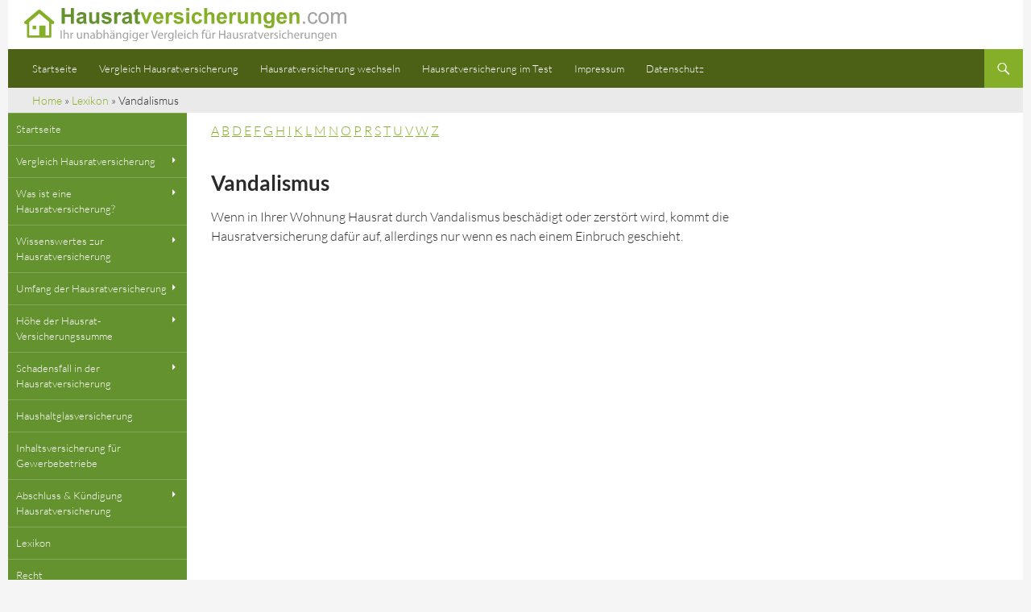

--- FILE ---
content_type: text/html; charset=UTF-8
request_url: https://hausratversicherungen.com/lexikon/vandalismus/
body_size: 9094
content:
<!DOCTYPE html>
<!--[if IE 7]>
<html class="ie ie7" lang="de">
<![endif]-->
<!--[if IE 8]>
<html class="ie ie8" lang="de">
<![endif]-->
<!--[if !(IE 7) & !(IE 8)]><!-->
<html lang="de">
<!--<![endif]-->
<head>
	<meta charset="UTF-8">

<title>Vandalismus in der Hausratversicherung</title>
<meta name="description" content="Wenn in der Wohnung Hausrat nach einem Einbruch durch Vandalismus beschädigt oder zerstört wird, kommt die Hausratversicherung dafür auf." />
<meta name="keywords" content="Vandalismus, Einbruch, Hausratversicherung" />
<meta name="robots" content="noindex" />
<link rel="canonical" href="https://hausratversicherungen.com/lexikon/vandalismus/" />

	<meta name="viewport" content="width=device-width">
	
	<link rel="profile" href="https://gmpg.org/xfn/11">
	<link rel="shortcut icon" type="image/x-icon" href="https://hausratversicherungen.com/favicon.ico" />
	<link rel="pingback" href="https://hausratversicherungen.com/xmlrpc.php">
	<!--[if lt IE 9]>
	<script src="https://hausratversicherungen.com/wp-content/themes/twentyfourteen/js/html5.js?ver=3.7.0"></script>
	<![endif]-->
	
<link rel='stylesheet' id='classic-theme-styles-css' href='https://hausratversicherungen.com/wp-includes/css/classic-themes.min.css' media='all' />
<link rel='stylesheet' id='contact-form-7-css' href='https://hausratversicherungen.com/wp-content/plugins/contact-form-7/includes/css/styles.css' media='all' />
<link rel='stylesheet' id='parent-css' href='https://hausratversicherungen.com/wp-content/themes/twentyfourteen/style.css' media='all' />
<link rel='stylesheet' id='twentyfourteen-lato-css' href='https://cdn.franke-media.net/fonts/fontsCDNLato.css?family=Lato%3A300%2C400%2C700%2C900%2C300italic%2C400italic%2C700italic&#038;subset=latin%2Clatin-ext&#038;display=fallback' media='all' />
<link rel='stylesheet' id='genericons-css' href='https://hausratversicherungen.com/wp-content/themes/twentyfourteen/genericons/genericons.css' media='all' />
<link rel='stylesheet' id='twentyfourteen-style-css' href='https://hausratversicherungen.com/wp-content/themes/twentyfourteen-child/style.css' media='all' />
<link rel='stylesheet' id='twentyfourteen-block-style-css' href='https://hausratversicherungen.com/wp-content/themes/twentyfourteen/css/blocks.css' media='all' />
<!--[if lt IE 9]>
<link rel='stylesheet' id='twentyfourteen-ie-css' href='https://hausratversicherungen.com/wp-content/themes/twentyfourteen/css/ie.css' media='all' />
<![endif]-->
<link rel='stylesheet' id='borlabs-cookie-css' href='https://hausratversicherungen.com/wp-content/cache/borlabs-cookie/borlabs-cookie_1_de.css' media='all' />
<script type='text/javascript' src='https://hausratversicherungen.com/wp-includes/js/jquery/jquery.min.js' id='jquery-core-js'></script>
<script type='text/javascript' src='https://hausratversicherungen.com/wp-includes/js/jquery/jquery-migrate.min.js' id='jquery-migrate-js'></script>
<link rel='shortlink' href='https://hausratversicherungen.com/?p=2312' />
<link rel="alternate" type="application/json+oembed" href="https://hausratversicherungen.com/wp-json/oembed/1.0/embed?url=https%3A%2F%2Fhausratversicherungen.com%2Flexikon%2Fvandalismus%2F" />
<link rel="alternate" type="text/xml+oembed" href="https://hausratversicherungen.com/wp-json/oembed/1.0/embed?url=https%3A%2F%2Fhausratversicherungen.com%2Flexikon%2Fvandalismus%2F&#038;format=xml" />
		<style type="text/css" id="twentyfourteen-header-css">
				.site-title,
		.site-description {
			clip: rect(1px 1px 1px 1px); /* IE7 */
			clip: rect(1px, 1px, 1px, 1px);
			position: absolute;
		}
				</style>
			<!-- Matomo -->
<script>
  var _paq = window._paq = window._paq || [];
  /* tracker methods like "setCustomDimension" should be called before "trackPageView" */
  _paq.push(["setCookieDomain", "*.www.hausratversicherungen.com"]);
  _paq.push(["setDoNotTrack", true]);
  _paq.push(["disableCookies"]);
  _paq.push(['trackPageView']);
  _paq.push(['enableLinkTracking']);
  (function() {
    var u="https://www.franke-media.net/piwik/";
    _paq.push(['setTrackerUrl', u+'matomo.php']);
    _paq.push(['setSiteId', '64']);
    var d=document, g=d.createElement('script'), s=d.getElementsByTagName('script')[0];
    g.async=true; g.src=u+'matomo.js'; s.parentNode.insertBefore(g,s);
  })();
</script>
<!-- End Matomo Code -->
	<meta name="google-site-verification" content="3MKrrmwILHfJPfIBTMH1gMSuelUAk6eoxTAxts4VT2Q" />
</head>

<body class="page-template-default page page-id-2312 page-child parent-pageid-731 wp-embed-responsive header-image full-width footer-widgets singular">
<svg xmlns="http://www.w3.org/2000/svg" viewBox="0 0 0 0" width="0" height="0" focusable="false" role="none" style="visibility: hidden; position: absolute; left: -9999px; overflow: hidden;" ><defs><filter id="wp-duotone-dark-grayscale"><feColorMatrix color-interpolation-filters="sRGB" type="matrix" values=" .299 .587 .114 0 0 .299 .587 .114 0 0 .299 .587 .114 0 0 .299 .587 .114 0 0 " /><feComponentTransfer color-interpolation-filters="sRGB" ><feFuncR type="table" tableValues="0 0.498039215686" /><feFuncG type="table" tableValues="0 0.498039215686" /><feFuncB type="table" tableValues="0 0.498039215686" /><feFuncA type="table" tableValues="1 1" /></feComponentTransfer><feComposite in2="SourceGraphic" operator="in" /></filter></defs></svg><svg xmlns="http://www.w3.org/2000/svg" viewBox="0 0 0 0" width="0" height="0" focusable="false" role="none" style="visibility: hidden; position: absolute; left: -9999px; overflow: hidden;" ><defs><filter id="wp-duotone-grayscale"><feColorMatrix color-interpolation-filters="sRGB" type="matrix" values=" .299 .587 .114 0 0 .299 .587 .114 0 0 .299 .587 .114 0 0 .299 .587 .114 0 0 " /><feComponentTransfer color-interpolation-filters="sRGB" ><feFuncR type="table" tableValues="0 1" /><feFuncG type="table" tableValues="0 1" /><feFuncB type="table" tableValues="0 1" /><feFuncA type="table" tableValues="1 1" /></feComponentTransfer><feComposite in2="SourceGraphic" operator="in" /></filter></defs></svg><svg xmlns="http://www.w3.org/2000/svg" viewBox="0 0 0 0" width="0" height="0" focusable="false" role="none" style="visibility: hidden; position: absolute; left: -9999px; overflow: hidden;" ><defs><filter id="wp-duotone-purple-yellow"><feColorMatrix color-interpolation-filters="sRGB" type="matrix" values=" .299 .587 .114 0 0 .299 .587 .114 0 0 .299 .587 .114 0 0 .299 .587 .114 0 0 " /><feComponentTransfer color-interpolation-filters="sRGB" ><feFuncR type="table" tableValues="0.549019607843 0.988235294118" /><feFuncG type="table" tableValues="0 1" /><feFuncB type="table" tableValues="0.717647058824 0.254901960784" /><feFuncA type="table" tableValues="1 1" /></feComponentTransfer><feComposite in2="SourceGraphic" operator="in" /></filter></defs></svg><svg xmlns="http://www.w3.org/2000/svg" viewBox="0 0 0 0" width="0" height="0" focusable="false" role="none" style="visibility: hidden; position: absolute; left: -9999px; overflow: hidden;" ><defs><filter id="wp-duotone-blue-red"><feColorMatrix color-interpolation-filters="sRGB" type="matrix" values=" .299 .587 .114 0 0 .299 .587 .114 0 0 .299 .587 .114 0 0 .299 .587 .114 0 0 " /><feComponentTransfer color-interpolation-filters="sRGB" ><feFuncR type="table" tableValues="0 1" /><feFuncG type="table" tableValues="0 0.278431372549" /><feFuncB type="table" tableValues="0.592156862745 0.278431372549" /><feFuncA type="table" tableValues="1 1" /></feComponentTransfer><feComposite in2="SourceGraphic" operator="in" /></filter></defs></svg><svg xmlns="http://www.w3.org/2000/svg" viewBox="0 0 0 0" width="0" height="0" focusable="false" role="none" style="visibility: hidden; position: absolute; left: -9999px; overflow: hidden;" ><defs><filter id="wp-duotone-midnight"><feColorMatrix color-interpolation-filters="sRGB" type="matrix" values=" .299 .587 .114 0 0 .299 .587 .114 0 0 .299 .587 .114 0 0 .299 .587 .114 0 0 " /><feComponentTransfer color-interpolation-filters="sRGB" ><feFuncR type="table" tableValues="0 0" /><feFuncG type="table" tableValues="0 0.647058823529" /><feFuncB type="table" tableValues="0 1" /><feFuncA type="table" tableValues="1 1" /></feComponentTransfer><feComposite in2="SourceGraphic" operator="in" /></filter></defs></svg><svg xmlns="http://www.w3.org/2000/svg" viewBox="0 0 0 0" width="0" height="0" focusable="false" role="none" style="visibility: hidden; position: absolute; left: -9999px; overflow: hidden;" ><defs><filter id="wp-duotone-magenta-yellow"><feColorMatrix color-interpolation-filters="sRGB" type="matrix" values=" .299 .587 .114 0 0 .299 .587 .114 0 0 .299 .587 .114 0 0 .299 .587 .114 0 0 " /><feComponentTransfer color-interpolation-filters="sRGB" ><feFuncR type="table" tableValues="0.780392156863 1" /><feFuncG type="table" tableValues="0 0.949019607843" /><feFuncB type="table" tableValues="0.352941176471 0.470588235294" /><feFuncA type="table" tableValues="1 1" /></feComponentTransfer><feComposite in2="SourceGraphic" operator="in" /></filter></defs></svg><svg xmlns="http://www.w3.org/2000/svg" viewBox="0 0 0 0" width="0" height="0" focusable="false" role="none" style="visibility: hidden; position: absolute; left: -9999px; overflow: hidden;" ><defs><filter id="wp-duotone-purple-green"><feColorMatrix color-interpolation-filters="sRGB" type="matrix" values=" .299 .587 .114 0 0 .299 .587 .114 0 0 .299 .587 .114 0 0 .299 .587 .114 0 0 " /><feComponentTransfer color-interpolation-filters="sRGB" ><feFuncR type="table" tableValues="0.650980392157 0.403921568627" /><feFuncG type="table" tableValues="0 1" /><feFuncB type="table" tableValues="0.447058823529 0.4" /><feFuncA type="table" tableValues="1 1" /></feComponentTransfer><feComposite in2="SourceGraphic" operator="in" /></filter></defs></svg><svg xmlns="http://www.w3.org/2000/svg" viewBox="0 0 0 0" width="0" height="0" focusable="false" role="none" style="visibility: hidden; position: absolute; left: -9999px; overflow: hidden;" ><defs><filter id="wp-duotone-blue-orange"><feColorMatrix color-interpolation-filters="sRGB" type="matrix" values=" .299 .587 .114 0 0 .299 .587 .114 0 0 .299 .587 .114 0 0 .299 .587 .114 0 0 " /><feComponentTransfer color-interpolation-filters="sRGB" ><feFuncR type="table" tableValues="0.0980392156863 1" /><feFuncG type="table" tableValues="0 0.662745098039" /><feFuncB type="table" tableValues="0.847058823529 0.419607843137" /><feFuncA type="table" tableValues="1 1" /></feComponentTransfer><feComposite in2="SourceGraphic" operator="in" /></filter></defs></svg><div id="page" class="hfeed site">
		<div id="site-header">
		<a href="https://hausratversicherungen.com/" rel="home">
		<img src="/wp-content/themes/twentyfourteen-child/images/logo-hausratversicherungen-com.svg" width="400" height="31" alt="Logo hausratversicherungen.com">
		</a>
	</div>
	
	<header id="masthead" class="site-header">
		<div class="header-main">
			<h1 class="site-title"><a href="https://hausratversicherungen.com/" rel="home">Hausratversicherungen</a></h1>

			<div class="search-toggle">
				<a href="#search-container" class="screen-reader-text" aria-expanded="false" aria-controls="search-container">Suchen</a>
			</div>

			<nav id="primary-navigation" class="site-navigation primary-navigation">
				<button class="menu-toggle">Primäres Menü</button>
				<a class="screen-reader-text skip-link" href="#content">Zum Inhalt springen</a>
				<div class="menu-top-navi-container"><ul id="primary-menu" class="nav-menu"><li id="menu-item-2838" class="menu-item menu-item-type-post_type menu-item-object-page menu-item-home menu-item-2838"><a href="https://hausratversicherungen.com/">Startseite</a></li>
<li id="menu-item-2844" class="menu-item menu-item-type-post_type menu-item-object-page menu-item-2844"><a href="https://hausratversicherungen.com/vergleich-hausratversicherung/">Vergleich Hausratversicherung</a></li>
<li id="menu-item-2839" class="menu-item menu-item-type-post_type menu-item-object-page menu-item-2839"><a href="https://hausratversicherungen.com/abschluss-kuendigung-hausratversicherung/hausratversicherung-wechseln/">Hausratversicherung wechseln</a></li>
<li id="menu-item-2845" class="menu-item menu-item-type-post_type menu-item-object-page menu-item-2845"><a href="https://hausratversicherungen.com/vergleich-hausratversicherung/hausratversicherung-im-test/">Hausratversicherung im Test</a></li>
<li id="menu-item-2840" class="menu-item menu-item-type-post_type menu-item-object-page menu-item-2840"><a href="https://hausratversicherungen.com/impressum/">Impressum</a></li>
<li id="menu-item-2841" class="menu-item menu-item-type-post_type menu-item-object-page menu-item-2841"><a href="https://hausratversicherungen.com/datenschutz/">Datenschutz</a></li>
</ul></div>			</nav>
		</div>

		<div id="search-container" class="search-box-wrapper hide">
			<div class="search-box">
				<form role="search" method="get" class="search-form" action="https://hausratversicherungen.com/">
				<label>
					<span class="screen-reader-text">Suche nach:</span>
					<input type="search" class="search-field" placeholder="Suchen …" value="" name="s" />
				</label>
				<input type="submit" class="search-submit" value="Suchen" />
			</form>			</div>
		</div>
	</header><!-- #masthead -->

	<div id="main" class="site-main">

<div id="main-content" class="main-content">

	<div id="primary" class="content-area">
	<div class="inner-wrap clearfix" id="breadcrumbs"><p><a href="https://hausratversicherungen.com">Home</a> &raquo; <a href="https://hausratversicherungen.com/lexikon/">Lexikon</a> &raquo; Vandalismus</div>		<div id="content" class="site-content" role="main">

			
<article id="post-2312" class="post-2312 page type-page status-publish hentry">
	
	<div class="entry-content">
		<div class='AlphabeticList'><a href='https://hausratversicherungen.com/lexikon/#A'>A</a> <a href='https://hausratversicherungen.com/lexikon/#B'>B</a> <a href='https://hausratversicherungen.com/lexikon/#D'>D</a> <a href='https://hausratversicherungen.com/lexikon/#E'>E</a> <a href='https://hausratversicherungen.com/lexikon/#F'>F</a> <a href='https://hausratversicherungen.com/lexikon/#G'>G</a> <a href='https://hausratversicherungen.com/lexikon/#H'>H</a> <a href='https://hausratversicherungen.com/lexikon/#I'>I</a> <a href='https://hausratversicherungen.com/lexikon/#K'>K</a> <a href='https://hausratversicherungen.com/lexikon/#L'>L</a> <a href='https://hausratversicherungen.com/lexikon/#M'>M</a> <a href='https://hausratversicherungen.com/lexikon/#N'>N</a> <a href='https://hausratversicherungen.com/lexikon/#O'>O</a> <a href='https://hausratversicherungen.com/lexikon/#P'>P</a> <a href='https://hausratversicherungen.com/lexikon/#R'>R</a> <a href='https://hausratversicherungen.com/lexikon/#S'>S</a> <a href='https://hausratversicherungen.com/lexikon/#T'>T</a> <a href='https://hausratversicherungen.com/lexikon/#U'>U</a> <a href='https://hausratversicherungen.com/lexikon/#V'>V</a> <a href='https://hausratversicherungen.com/lexikon/#W'>W</a> <a href='https://hausratversicherungen.com/lexikon/#Z'>Z</a> </div><h1>Vandalismus</h1>
<p>Wenn in Ihrer Wohnung Hausrat durch Vandalismus besch&auml;digt oder zerst&ouml;rt wird, kommt die Hausratversicherung daf&uuml;r auf, allerdings nur wenn es nach einem Einbruch geschieht. </p>	</div><!-- .entry-content -->
</article><!-- #post-2312 -->

		</div><!-- #content -->
	</div><!-- #primary -->
	</div><!-- #main-content -->

<div id="secondary">
	
		<nav class="navigation site-navigation secondary-navigation">
		<div class="menu-sidebar-container"><ul id="menu-sidebar" class="menu"><li id="menu-item-1144" class="menu-item menu-item-type-post_type menu-item-object-page menu-item-home menu-item-1144"><a href="https://hausratversicherungen.com/">Startseite</a></li>
<li id="menu-item-1167" class="menu-item menu-item-type-post_type menu-item-object-page menu-item-has-children menu-item-1167"><a href="https://hausratversicherungen.com/vergleich-hausratversicherung/">Vergleich Hausratversicherung</a>
<ul class="sub-menu">
	<li id="menu-item-1178" class="menu-item menu-item-type-post_type menu-item-object-page menu-item-1178"><a href="https://hausratversicherungen.com/vergleich-hausratversicherung/hausratversicherung-im-test/">Hausratversicherung im Test</a></li>
</ul>
</li>
<li id="menu-item-1186" class="menu-item menu-item-type-post_type menu-item-object-page menu-item-has-children menu-item-1186"><a href="https://hausratversicherungen.com/was-ist-eine-hausratversicherung/">Was ist eine Hausratversicherung?</a>
<ul class="sub-menu">
	<li id="menu-item-1211" class="menu-item menu-item-type-post_type menu-item-object-page menu-item-1211"><a href="https://hausratversicherungen.com/was-ist-eine-hausratversicherung/fuer-wen-ist-eine-hausratversicherung-sinnvoll/">F&uuml;r wen ist eine Hausratversicherung sinnvoll?</a></li>
	<li id="menu-item-1224" class="menu-item menu-item-type-post_type menu-item-object-page menu-item-has-children menu-item-1224"><a href="https://hausratversicherungen.com/was-ist-eine-hausratversicherung/wie-funktioniert-eine-hausratversicherung/">Wie funktioniert eine Hausratversicherung?</a>
	<ul class="sub-menu">
		<li id="menu-item-1226" class="menu-item menu-item-type-post_type menu-item-object-page menu-item-1226"><a href="https://hausratversicherungen.com/was-ist-eine-hausratversicherung/wie-funktioniert-eine-hausratversicherung/versicherte-kosten/">Versicherte Kosten</a></li>
		<li id="menu-item-1225" class="menu-item menu-item-type-post_type menu-item-object-page menu-item-1225"><a href="https://hausratversicherungen.com/was-ist-eine-hausratversicherung/wie-funktioniert-eine-hausratversicherung/pflichten-und-rechte-des-versicherungsnehmers/">Pflichten und Rechte des Versicherungsnehmers</a></li>
	</ul>
</li>
	<li id="menu-item-1297" class="menu-item menu-item-type-post_type menu-item-object-page menu-item-has-children menu-item-1297"><a href="https://hausratversicherungen.com/was-ist-eine-hausratversicherung/versicherungsbeitrag/">Versicherungsbeitrag</a>
	<ul class="sub-menu">
		<li id="menu-item-1238" class="menu-item menu-item-type-post_type menu-item-object-page menu-item-1238"><a href="https://hausratversicherungen.com/was-ist-eine-hausratversicherung/versicherungsbeitrag/wasserschaden-bei-hausratversicherung/">Wasserschaden bei Hausratversicherung</a></li>
	</ul>
</li>
	<li id="menu-item-1236" class="menu-item menu-item-type-post_type menu-item-object-page menu-item-has-children menu-item-1236"><a href="https://hausratversicherungen.com/was-ist-eine-hausratversicherung/versicherbare-risiken/">Versicherbare Risiken</a>
	<ul class="sub-menu">
		<li id="menu-item-1237" class="menu-item menu-item-type-post_type menu-item-object-page menu-item-1237"><a href="https://hausratversicherungen.com/was-ist-eine-hausratversicherung/versicherbare-risiken/basisschutz/">Basisschutz</a></li>
	</ul>
</li>
	<li id="menu-item-1235" class="menu-item menu-item-type-post_type menu-item-object-page menu-item-1235"><a href="https://hausratversicherungen.com/was-ist-eine-hausratversicherung/abschluss-einer-hausratversicherung/">Abschluss einer Hausratversicherung</a></li>
</ul>
</li>
<li id="menu-item-1206" class="menu-item menu-item-type-post_type menu-item-object-page menu-item-has-children menu-item-1206"><a href="https://hausratversicherungen.com/wissenswertes-zur-hausratversicherung/">Wissenswertes zur Hausratversicherung</a>
<ul class="sub-menu">
	<li id="menu-item-1250" class="menu-item menu-item-type-post_type menu-item-object-page menu-item-1250"><a href="https://hausratversicherungen.com/wissenswertes-zur-hausratversicherung/aussenversicherung/">Au&szlig;enversicherung</a></li>
	<li id="menu-item-1248" class="menu-item menu-item-type-post_type menu-item-object-page menu-item-has-children menu-item-1248"><a href="https://hausratversicherungen.com/wissenswertes-zur-hausratversicherung/hausratversicherunghaushalt-glasversicherung/">Hausratversicherung/Haushalt-Glasversicherung</a>
	<ul class="sub-menu">
		<li id="menu-item-1258" class="menu-item menu-item-type-post_type menu-item-object-page menu-item-1258"><a href="https://hausratversicherungen.com/wissenswertes-zur-hausratversicherung/hausratversicherunghaushalt-glasversicherung/merkmale/">Merkmale</a></li>
		<li id="menu-item-1255" class="menu-item menu-item-type-post_type menu-item-object-page menu-item-1255"><a href="https://hausratversicherungen.com/wissenswertes-zur-hausratversicherung/hausratversicherunghaushalt-glasversicherung/leistungspflicht/">Leistungspflicht</a></li>
		<li id="menu-item-1249" class="menu-item menu-item-type-post_type menu-item-object-page menu-item-1249"><a href="https://hausratversicherungen.com/wissenswertes-zur-hausratversicherung/hausratversicherunghaushalt-glasversicherung/auswahlkriterien/">Auswahlkriterien</a></li>
	</ul>
</li>
</ul>
</li>
<li id="menu-item-1353" class="menu-item menu-item-type-post_type menu-item-object-page menu-item-has-children menu-item-1353"><a href="https://hausratversicherungen.com/umfang-der-hausratversicherung/">Umfang der Hausratversicherung</a>
<ul class="sub-menu">
	<li id="menu-item-1354" class="menu-item menu-item-type-post_type menu-item-object-page menu-item-1354"><a href="https://hausratversicherungen.com/umfang-der-hausratversicherung/allgemeine-tarifbestimmungen/">Allgemeine Tarifbestimmungen</a></li>
	<li id="menu-item-1365" class="menu-item menu-item-type-post_type menu-item-object-page menu-item-1365"><a href="https://hausratversicherungen.com/umfang-der-hausratversicherung/welche-gegenstaende-sind-versichert/">Welche Gegenst&auml;nde sind versichert?</a></li>
	<li id="menu-item-1380" class="menu-item menu-item-type-post_type menu-item-object-page menu-item-1380"><a href="https://hausratversicherungen.com/umfang-der-hausratversicherung/welche-schaeden-uebernimmt-die-hausrat/">Welche Sch&auml;den &uuml;bernimmt die Hausrat?</a></li>
	<li id="menu-item-1399" class="menu-item menu-item-type-post_type menu-item-object-page menu-item-has-children menu-item-1399"><a href="https://hausratversicherungen.com/umfang-der-hausratversicherung/versicherungswert/">Versicherungswert</a>
	<ul class="sub-menu">
		<li id="menu-item-1398" class="menu-item menu-item-type-post_type menu-item-object-page menu-item-1398"><a href="https://hausratversicherungen.com/umfang-der-hausratversicherung/versicherungswert/wohnflaechentarife/">Wohnfl&auml;chentarife</a></li>
		<li id="menu-item-1408" class="menu-item menu-item-type-post_type menu-item-object-page menu-item-1408"><a href="https://hausratversicherungen.com/umfang-der-hausratversicherung/versicherungswert/wertermittlung/">Wertermittlung</a></li>
	</ul>
</li>
	<li id="menu-item-1427" class="menu-item menu-item-type-post_type menu-item-object-page menu-item-has-children menu-item-1427"><a href="https://hausratversicherungen.com/umfang-der-hausratversicherung/versicherungsumfang/">Versicherungsumfang</a>
	<ul class="sub-menu">
		<li id="menu-item-1431" class="menu-item menu-item-type-post_type menu-item-object-page menu-item-1431"><a href="https://hausratversicherungen.com/umfang-der-hausratversicherung/versicherungsumfang/versicherte-leistungen/">Versicherte Leistungen</a></li>
		<li id="menu-item-1430" class="menu-item menu-item-type-post_type menu-item-object-page menu-item-1430"><a href="https://hausratversicherungen.com/umfang-der-hausratversicherung/versicherungsumfang/versicherte-kosten/">Versicherte Kosten</a></li>
		<li id="menu-item-1429" class="menu-item menu-item-type-post_type menu-item-object-page menu-item-1429"><a href="https://hausratversicherungen.com/umfang-der-hausratversicherung/versicherungsumfang/versicherte-gefahren/">Versicherte Gefahren</a></li>
		<li id="menu-item-1428" class="menu-item menu-item-type-post_type menu-item-object-page menu-item-1428"><a href="https://hausratversicherungen.com/umfang-der-hausratversicherung/versicherungsumfang/hausratversicherung-fuer-hausbesitzer/">Hausratversicherung f&uuml;r Hausbesitzer</a></li>
	</ul>
</li>
	<li id="menu-item-1460" class="menu-item menu-item-type-post_type menu-item-object-page menu-item-has-children menu-item-1460"><a href="https://hausratversicherungen.com/umfang-der-hausratversicherung/leistungseinschraenkungen/">Leistungseinschr&auml;nkungen</a>
	<ul class="sub-menu">
		<li id="menu-item-1461" class="menu-item menu-item-type-post_type menu-item-object-page menu-item-1461"><a href="https://hausratversicherungen.com/umfang-der-hausratversicherung/leistungseinschraenkungen/versicherungsschutz-auf-reisen/">Versicherungsschutz auf Reisen</a></li>
	</ul>
</li>
	<li id="menu-item-1492" class="menu-item menu-item-type-post_type menu-item-object-page menu-item-has-children menu-item-1492"><a href="https://hausratversicherungen.com/umfang-der-hausratversicherung/erweiterung-des-deckungsschutzes/">Erweiterung des Deckungsschutzes</a>
	<ul class="sub-menu">
		<li id="menu-item-1504" class="menu-item menu-item-type-post_type menu-item-object-page menu-item-1504"><a href="https://hausratversicherungen.com/umfang-der-hausratversicherung/erweiterung-des-deckungsschutzes/schaeden-durch-mietnomaden/">Sch&auml;den durch Mietnomaden</a></li>
	</ul>
</li>
	<li id="menu-item-1491" class="menu-item menu-item-type-post_type menu-item-object-page menu-item-1491"><a href="https://hausratversicherungen.com/umfang-der-hausratversicherung/versicherungsort-und-aussenversicherung/">Versicherungsort und Au&szlig;enversicherung</a></li>
	<li id="menu-item-1525" class="menu-item menu-item-type-post_type menu-item-object-page menu-item-has-children menu-item-1525"><a href="https://hausratversicherungen.com/umfang-der-hausratversicherung/versicherungsschutz-im-einzelnen/">Versicherungsschutz im Einzelnen</a>
	<ul class="sub-menu">
		<li id="menu-item-1524" class="menu-item menu-item-type-post_type menu-item-object-page menu-item-1524"><a href="https://hausratversicherungen.com/umfang-der-hausratversicherung/versicherungsschutz-im-einzelnen/ueberspannungsschaden/">&Uuml;berspannungsschaden</a></li>
		<li id="menu-item-1523" class="menu-item menu-item-type-post_type menu-item-object-page menu-item-1523"><a href="https://hausratversicherungen.com/umfang-der-hausratversicherung/versicherungsschutz-im-einzelnen/fahrraddiebstahl/">Fahrraddiebstahl</a></li>
		<li id="menu-item-1593" class="menu-item menu-item-type-post_type menu-item-object-page menu-item-1593"><a href="https://hausratversicherungen.com/umfang-der-hausratversicherung/versicherungsschutz-im-einzelnen/diebstahl-aus-kfz/">Diebstahl aus Kfz</a></li>
		<li id="menu-item-1594" class="menu-item menu-item-type-post_type menu-item-object-page menu-item-1594"><a href="https://hausratversicherungen.com/umfang-der-hausratversicherung/versicherungsschutz-im-einzelnen/telefonmissbrauch-nach-einbruch/">Telefonmissbrauch nach Einbruch</a></li>
		<li id="menu-item-1595" class="menu-item menu-item-type-post_type menu-item-object-page menu-item-1595"><a href="https://hausratversicherungen.com/umfang-der-hausratversicherung/versicherungsschutz-im-einzelnen/diebstahl-aus-krankenzimmer/">Diebstahl aus Krankenzimmer</a></li>
		<li id="menu-item-1596" class="menu-item menu-item-type-post_type menu-item-object-page menu-item-1596"><a href="https://hausratversicherungen.com/umfang-der-hausratversicherung/versicherungsschutz-im-einzelnen/antiquitaeten/">Antiquit&auml;ten</a></li>
		<li id="menu-item-1592" class="menu-item menu-item-type-post_type menu-item-object-page menu-item-1592"><a href="https://hausratversicherungen.com/umfang-der-hausratversicherung/versicherungsschutz-im-einzelnen/sengschaeden/">Sengsch&auml;den</a></li>
		<li id="menu-item-1591" class="menu-item menu-item-type-post_type menu-item-object-page menu-item-1591"><a href="https://hausratversicherungen.com/umfang-der-hausratversicherung/versicherungsschutz-im-einzelnen/diebstahl-kinderwagen/">Diebstahl Kinderwagen</a></li>
		<li id="menu-item-1590" class="menu-item menu-item-type-post_type menu-item-object-page menu-item-1590"><a href="https://hausratversicherungen.com/umfang-der-hausratversicherung/versicherungsschutz-im-einzelnen/wasserschaden-aquarium/">Wasserschaden Aquarium</a></li>
		<li id="menu-item-1589" class="menu-item menu-item-type-post_type menu-item-object-page menu-item-1589"><a href="https://hausratversicherungen.com/umfang-der-hausratversicherung/versicherungsschutz-im-einzelnen/wasserschaden-wasserbett/">Wasserschaden Wasserbett</a></li>
		<li id="menu-item-1588" class="menu-item menu-item-type-post_type menu-item-object-page menu-item-1588"><a href="https://hausratversicherungen.com/umfang-der-hausratversicherung/versicherungsschutz-im-einzelnen/glaskeramikcerankochfeld/">Glaskeramik/Cerankochfeld</a></li>
		<li id="menu-item-1587" class="menu-item menu-item-type-post_type menu-item-object-page menu-item-1587"><a href="https://hausratversicherungen.com/umfang-der-hausratversicherung/versicherungsschutz-im-einzelnen/gartenmoebelgartengeraete/">Gartenm&ouml;bel/Gartenger&auml;te</a></li>
		<li id="menu-item-1586" class="menu-item menu-item-type-post_type menu-item-object-page menu-item-1586"><a href="https://hausratversicherungen.com/umfang-der-hausratversicherung/versicherungsschutz-im-einzelnen/rueckreisekosten/">R&uuml;ckreisekosten</a></li>
		<li id="menu-item-1585" class="menu-item menu-item-type-post_type menu-item-object-page menu-item-1585"><a href="https://hausratversicherungen.com/umfang-der-hausratversicherung/versicherungsschutz-im-einzelnen/erweiterte-elementarschaeden/">Erweiterte Elementarsch&auml;den</a></li>
		<li id="menu-item-1584" class="menu-item menu-item-type-post_type menu-item-object-page menu-item-1584"><a href="https://hausratversicherungen.com/umfang-der-hausratversicherung/versicherungsschutz-im-einzelnen/ferien-wochenendhaus/">Ferien-/Wochenendhaus</a></li>
		<li id="menu-item-1583" class="menu-item menu-item-type-post_type menu-item-object-page menu-item-1583"><a href="https://hausratversicherungen.com/umfang-der-hausratversicherung/versicherungsschutz-im-einzelnen/implosionsschaeden/">Implosionssch&auml;den</a></li>
		<li id="menu-item-1582" class="menu-item menu-item-type-post_type menu-item-object-page menu-item-1582"><a href="https://hausratversicherungen.com/umfang-der-hausratversicherung/versicherungsschutz-im-einzelnen/schlossaustausch/">Schlossaustausch</a></li>
		<li id="menu-item-1581" class="menu-item menu-item-type-post_type menu-item-object-page menu-item-1581"><a href="https://hausratversicherungen.com/umfang-der-hausratversicherung/versicherungsschutz-im-einzelnen/umzugwohnungswechsel/">Umzug/Wohnungswechsel</a></li>
		<li id="menu-item-1580" class="menu-item menu-item-type-post_type menu-item-object-page menu-item-1580"><a href="https://hausratversicherungen.com/umfang-der-hausratversicherung/versicherungsschutz-im-einzelnen/aufraeumungskosten/">Aufr&auml;umungskosten</a></li>
		<li id="menu-item-1579" class="menu-item menu-item-type-post_type menu-item-object-page menu-item-1579"><a href="https://hausratversicherungen.com/umfang-der-hausratversicherung/versicherungsschutz-im-einzelnen/gepaeckverlust-im-urlaub/">Gep&auml;ckverlust im Urlaub</a></li>
		<li id="menu-item-1578" class="menu-item menu-item-type-post_type menu-item-object-page menu-item-1578"><a href="https://hausratversicherungen.com/umfang-der-hausratversicherung/versicherungsschutz-im-einzelnen/deckungserweiterungergaenzung-der-hausrat/">Deckungserweiterung/Erg&auml;nzung der Hausrat</a></li>
	</ul>
</li>
</ul>
</li>
<li id="menu-item-1677" class="menu-item menu-item-type-post_type menu-item-object-page menu-item-has-children menu-item-1677"><a href="https://hausratversicherungen.com/hoehe-der-hausrat-versicherungssumme/">H&ouml;he der Hausrat-Versicherungssumme</a>
<ul class="sub-menu">
	<li id="menu-item-1678" class="menu-item menu-item-type-post_type menu-item-object-page menu-item-1678"><a href="https://hausratversicherungen.com/hoehe-der-hausrat-versicherungssumme/wohnflaechentarife/">Wohnfl&auml;chentarife</a></li>
</ul>
</li>
<li id="menu-item-1702" class="menu-item menu-item-type-post_type menu-item-object-page menu-item-has-children menu-item-1702"><a href="https://hausratversicherungen.com/schadensfall-in-der-hausratversicherung/">Schadensfall in der Hausratversicherung</a>
<ul class="sub-menu">
	<li id="menu-item-1705" class="menu-item menu-item-type-post_type menu-item-object-page menu-item-1705"><a href="https://hausratversicherungen.com/schadensfall-in-der-hausratversicherung/schadensmeldung/">Schadensmeldung</a></li>
	<li id="menu-item-1704" class="menu-item menu-item-type-post_type menu-item-object-page menu-item-1704"><a href="https://hausratversicherungen.com/schadensfall-in-der-hausratversicherung/entschaedigung/">Entsch&auml;digung</a></li>
	<li id="menu-item-1703" class="menu-item menu-item-type-post_type menu-item-object-page menu-item-1703"><a href="https://hausratversicherungen.com/schadensfall-in-der-hausratversicherung/unterversicherungsverzicht/">Unterversicherungsverzicht</a></li>
</ul>
</li>
<li id="menu-item-1752" class="menu-item menu-item-type-post_type menu-item-object-page menu-item-1752"><a href="https://hausratversicherungen.com/haushaltglasversicherung/">Haushaltglasversicherung</a></li>
<li id="menu-item-1751" class="menu-item menu-item-type-post_type menu-item-object-page menu-item-1751"><a href="https://hausratversicherungen.com/inhaltsversicherung-fuer-gewerbebetriebe/">Inhaltsversicherung f&uuml;r Gewerbebetriebe</a></li>
<li id="menu-item-1762" class="menu-item menu-item-type-post_type menu-item-object-page menu-item-has-children menu-item-1762"><a href="https://hausratversicherungen.com/abschluss-kuendigung-hausratversicherung/">Abschluss &#038; K&uuml;ndigung Hausratversicherung</a>
<ul class="sub-menu">
	<li id="menu-item-1779" class="menu-item menu-item-type-post_type menu-item-object-page menu-item-1779"><a href="https://hausratversicherungen.com/abschluss-kuendigung-hausratversicherung/tarifzoneneinteilung/">Tarifzoneneinteilung</a></li>
	<li id="menu-item-1809" class="menu-item menu-item-type-post_type menu-item-object-page menu-item-has-children menu-item-1809"><a href="https://hausratversicherungen.com/abschluss-kuendigung-hausratversicherung/versicherungsbedingungen/">Versicherungsbedingungen</a>
	<ul class="sub-menu">
		<li id="menu-item-1810" class="menu-item menu-item-type-post_type menu-item-object-page menu-item-1810"><a href="https://hausratversicherungen.com/abschluss-kuendigung-hausratversicherung/versicherungsbedingungen/glasversicherung/">Glasversicherung</a></li>
	</ul>
</li>
	<li id="menu-item-1808" class="menu-item menu-item-type-post_type menu-item-object-page menu-item-1808"><a href="https://hausratversicherungen.com/abschluss-kuendigung-hausratversicherung/anzeigepflichten/">Anzeigepflichten</a></li>
	<li id="menu-item-1806" class="menu-item menu-item-type-post_type menu-item-object-page menu-item-has-children menu-item-1806"><a href="https://hausratversicherungen.com/abschluss-kuendigung-hausratversicherung/auszahlung-der-versicherungssumme/">Auszahlung der Versicherungssumme</a>
	<ul class="sub-menu">
		<li id="menu-item-1807" class="menu-item menu-item-type-post_type menu-item-object-page menu-item-1807"><a href="https://hausratversicherungen.com/abschluss-kuendigung-hausratversicherung/auszahlung-der-versicherungssumme/behandlung-von-wertsachen/">Behandlung von Wertsachen</a></li>
	</ul>
</li>
	<li id="menu-item-1805" class="menu-item menu-item-type-post_type menu-item-object-page menu-item-1805"><a href="https://hausratversicherungen.com/abschluss-kuendigung-hausratversicherung/widerrufsrecht/">Widerrufsrecht</a></li>
	<li id="menu-item-1804" class="menu-item menu-item-type-post_type menu-item-object-page menu-item-1804"><a href="https://hausratversicherungen.com/abschluss-kuendigung-hausratversicherung/hausratversicherung-wechseln/">Hausratversicherung wechseln</a></li>
	<li id="menu-item-1803" class="menu-item menu-item-type-post_type menu-item-object-page menu-item-1803"><a href="https://hausratversicherungen.com/abschluss-kuendigung-hausratversicherung/hausratversicherung-kuendigen/">Hausratversicherung k&uuml;ndigen</a></li>
	<li id="menu-item-1802" class="menu-item menu-item-type-post_type menu-item-object-page menu-item-1802"><a href="https://hausratversicherungen.com/abschluss-kuendigung-hausratversicherung/hausratversicherung-und-scheidung/">Hausratversicherung und Scheidung</a></li>
</ul>
</li>
<li id="menu-item-1140" class="menu-item menu-item-type-post_type menu-item-object-page current-page-ancestor menu-item-1140"><a href="https://hausratversicherungen.com/lexikon/">Lexikon</a></li>
<li id="menu-item-2467" class="menu-item menu-item-type-post_type menu-item-object-page menu-item-2467"><a href="https://hausratversicherungen.com/recht/">Recht</a></li>
<li id="menu-item-2798" class="menu-item menu-item-type-post_type menu-item-object-page menu-item-has-children menu-item-2798"><a href="https://hausratversicherungen.com/statistiken/">Statistiken</a>
<ul class="sub-menu">
	<li id="menu-item-2811" class="menu-item menu-item-type-post_type menu-item-object-page menu-item-2811"><a href="https://hausratversicherungen.com/statistiken/einbruch/">Einbruch</a></li>
	<li id="menu-item-2810" class="menu-item menu-item-type-post_type menu-item-object-page menu-item-2810"><a href="https://hausratversicherungen.com/statistiken/wohngebaeude-schaeden/">Wohngeb&auml;ude Sch&auml;den</a></li>
</ul>
</li>
<li id="menu-item-1145" class="menu-item menu-item-type-post_type menu-item-object-page menu-item-1145"><a href="https://hausratversicherungen.com/news/">News</a></li>
</ul></div>	</nav>
	
	</div><!-- #secondary -->

		</div><!-- #main -->

		<footer id="colophon" class="site-footer">

			
<div id="supplementary">
	<div id="footer-sidebar" class="footer-sidebar widget-area" role="complementary">
		<aside id="custom_html-2" class="widget_text widget widget_custom_html"><div class="textwidget custom-html-widget"><ul>
	<li><a href="/impressum" title="Impressum">Impressum</a></li>
	<li><a href="/datenschutz" title="datenschutz">Datenschutz</a></li>
</ul></div></aside>	</div><!-- #footer-sidebar -->
</div><!-- #supplementary -->

			<div class="site-info">
												<a href="https://de.wordpress.org/" class="imprint">
					Stolz präsentiert von WordPress				</a>
			</div><!-- .site-info -->
		</footer><!-- #colophon -->
	</div><!-- #page -->
	<a id="backtotopbutton"></a>
	<!--googleoff: all--><div data-nosnippet><script id="BorlabsCookieBoxWrap" type="text/template"><div
    id="BorlabsCookieBox"
    class="BorlabsCookie"
    role="dialog"
    aria-labelledby="CookieBoxTextHeadline"
    aria-describedby="CookieBoxTextDescription"
    aria-modal="true"
>
    <div class="middle-center" style="display: none;">
        <div class="_brlbs-box-wrap">
            <div class="_brlbs-box _brlbs-box-advanced">
                <div class="cookie-box">
                    <div class="container">
                        <div class="row">
                            <div class="col-12">
                                <div class="_brlbs-flex-center">
                                                                            <img
                                            class="cookie-logo"
                                            src="https://cdn.franke-media.net/logo/logo-franke-media-net-transparent.png"
                                            srcset="https://cdn.franke-media.net/logo/logo-franke-media-net-transparent.png, https://cdn.franke-media.net/logo/logo-franke-media-net-transparent.png 2x"
                                            alt="Datenschutzeinstellungen"
                                            aria-hidden="true"
                                        >
                                    
                                    <span role="heading" aria-level="3" class="_brlbs-h3" id="CookieBoxTextHeadline">Datenschutzeinstellungen</span>
                                </div>

                                <p id="CookieBoxTextDescription">Wir nutzen Cookies auf unserer Website. Einige von ihnen sind essenziell, während andere uns helfen, diese Website und Ihre Erfahrung zu verbessern.</p>

                                                                    <ul>
                                                                                <li>
                                                <label class="_brlbs-checkbox">
                                                    Essenziell                                                    <input
                                                        id="checkbox-essential"
                                                        tabindex="0"
                                                        type="checkbox"
                                                        name="cookieGroup[]"
                                                        value="essential"
                                                         checked                                                         disabled                                                        data-borlabs-cookie-checkbox
                                                    >
                                                    <span class="_brlbs-checkbox-indicator"></span>
                                                </label>
                                            </li>
                                                                                    <li>
                                                <label class="_brlbs-checkbox">
                                                    Marketing                                                    <input
                                                        id="checkbox-marketing"
                                                        tabindex="0"
                                                        type="checkbox"
                                                        name="cookieGroup[]"
                                                        value="marketing"
                                                         checked                                                                                                                data-borlabs-cookie-checkbox
                                                    >
                                                    <span class="_brlbs-checkbox-indicator"></span>
                                                </label>
                                            </li>
                                                                            </ul>
                                
                                                                    <p class="_brlbs-accept">
                                        <a
                                            href="#"
                                            tabindex="0"
                                            role="button"
                                            class="_brlbs-btn _brlbs-btn-accept-all _brlbs-cursor"
                                            data-cookie-accept-all
                                        >
                                            Alle akzeptieren                                        </a>
                                    </p>

                                    <p class="_brlbs-accept">
                                        <a
                                            href="#"
                                            tabindex="0"
                                            role="button"
                                            id="CookieBoxSaveButton"
                                            class="_brlbs-btn _brlbs-cursor"
                                            data-cookie-accept
                                        >
                                            Speichern                                        </a>
                                    </p>
                                
                                
                                <p class="_brlbs-manage">
                                    <a href="#" class="_brlbs-cursor" tabindex="0" role="button" data-cookie-individual>
                                        Individuelle Datenschutzeinstellungen                                    </a>
                                </p>

                                <p class="_brlbs-legal">
                                    <a href="#" class="_brlbs-cursor" tabindex="0" role="button" data-cookie-individual>
                                        Cookie-Details                                    </a>

                                                                            <span class="_brlbs-separator"></span>
                                        <a href="https://hausratversicherungen.com/datenschutz/" tabindex="0" role="button">
                                            Datenschutzerklärung                                        </a>
                                    
                                                                            <span class="_brlbs-separator"></span>
                                        <a href="https://hausratversicherungen.com/impressum/" tabindex="0" role="button">
                                            Impressum                                        </a>
                                                                    </p>
                            </div>
                        </div>
                    </div>
                </div>

                <div
    class="cookie-preference"
    aria-hidden="true"
    role="dialog"
    aria-describedby="CookiePrefDescription"
    aria-modal="true"
>
    <div class="container not-visible">
        <div class="row no-gutters">
            <div class="col-12">
                <div class="row no-gutters align-items-top">
                                            <div class="col-2">
                            <img
                                class="cookie-logo"
                                src="https://cdn.franke-media.net/logo/logo-franke-media-net-transparent.png"
                                srcset="https://cdn.franke-media.net/logo/logo-franke-media-net-transparent.png, https://cdn.franke-media.net/logo/logo-franke-media-net-transparent.png 2x"
                                alt="Datenschutzeinstellungen"
                            >
                        </div>
                    
                    <div class="col-10">
                        <span role="heading" aria-level="3" class="_brlbs-h3">Datenschutzeinstellungen</span>

                        <p id="CookiePrefDescription">
                            Hier finden Sie eine Übersicht über alle verwendeten Cookies. Sie können Ihre Einwilligung zu ganzen Kategorien geben oder sich weitere Informationen anzeigen lassen und so nur bestimmte Cookies auswählen.                        </p>

                        <div class="row no-gutters align-items-center">
                            <div class="col-12 col-sm-7">
                                <p class="_brlbs-accept">
                                                                            <a
                                            href="#"
                                            class="_brlbs-btn _brlbs-btn-accept-all _brlbs-cursor"
                                            tabindex="0"
                                            role="button"
                                            data-cookie-accept-all
                                        >
                                            Alle akzeptieren                                        </a>
                                    
                                    <a
                                        href="#"
                                        id="CookiePrefSave"
                                        tabindex="0"
                                        role="button"
                                        class="_brlbs-btn _brlbs-cursor"
                                        data-cookie-accept
                                    >
                                        Speichern                                    </a>
                                </p>
                            </div>

                            <div class="col-12 col-sm-5">
                                <p class="_brlbs-refuse">
                                    <a
                                        href="#"
                                        class="_brlbs-cursor"
                                        tabindex="0"
                                        role="button"
                                        data-cookie-back
                                    >
                                        Zurück                                    </a>

                                                                    </p>
                            </div>
                        </div>
                    </div>
                </div>

                <div data-cookie-accordion>
                                                                                                        <div class="bcac-item">
                                    <div class="d-flex flex-row">
                                        <label for="borlabs-cookie-group-essential" class="w-75">
                                            <span role="heading" aria-level="4" class="_brlbs-h4">Essenziell (1)</span >
                                        </label>

                                        <div class="w-25 text-right">
                                                                                    </div>
                                    </div>

                                    <div class="d-block">
                                        <p>Essenzielle Cookies ermöglichen grundlegende Funktionen und sind für die einwandfreie Funktion der Website erforderlich.</p>

                                        <p class="text-center">
                                            <a
                                                href="#"
                                                class="_brlbs-cursor d-block"
                                                tabindex="0"
                                                role="button"
                                                data-cookie-accordion-target="essential"
                                            >
                                                <span data-cookie-accordion-status="show">
                                                    Cookie-Informationen anzeigen                                                </span>

                                                <span data-cookie-accordion-status="hide" class="borlabs-hide">
                                                    Cookie-Informationen ausblenden                                                </span>
                                            </a>
                                        </p>
                                    </div>

                                    <div
                                        class="borlabs-hide"
                                        data-cookie-accordion-parent="essential"
                                    >
                                                                                    <table>
                                                
                                                <tr>
                                                    <th>Name</th>
                                                    <td>
                                                        <label for="borlabs-cookie-borlabs-cookie">
                                                            Borlabs Cookie                                                        </label>
                                                    </td>
                                                </tr>

                                                <tr>
                                                    <th>Anbieter</th>
                                                    <td>Eigentümer dieser Website</td>
                                                </tr>

                                                                                                    <tr>
                                                        <th>Zweck</th>
                                                        <td>Speichert die Einstellungen der Besucher, die in der Cookie Box von Borlabs Cookie ausgewählt wurden.</td>
                                                    </tr>
                                                
                                                
                                                
                                                                                                    <tr>
                                                        <th>Cookie Name</th>
                                                        <td>borlabs-cookie</td>
                                                    </tr>
                                                
                                                                                                    <tr>
                                                        <th>Cookie Laufzeit</th>
                                                        <td>1 Jahr</td>
                                                    </tr>
                                                                                            </table>
                                                                            </div>
                                </div>
                                                                                                                                                                    <div class="bcac-item">
                                    <div class="d-flex flex-row">
                                        <label for="borlabs-cookie-group-marketing" class="w-75">
                                            <span role="heading" aria-level="4" class="_brlbs-h4">Marketing (1)</span >
                                        </label>

                                        <div class="w-25 text-right">
                                                                                            <label class="_brlbs-btn-switch">
                                                    <input
                                                        tabindex="0"
                                                        id="borlabs-cookie-group-marketing"
                                                        type="checkbox"
                                                        name="cookieGroup[]"
                                                        value="marketing"
                                                         checked                                                        data-borlabs-cookie-switch
                                                    />
                                                    <span class="_brlbs-slider"></span>
                                                    <span
                                                        class="_brlbs-btn-switch-status"
                                                        data-active="An"
                                                        data-inactive="Aus">
                                                    </span>
                                                </label>
                                                                                    </div>
                                    </div>

                                    <div class="d-block">
                                        <p>Marketing-Cookies werden von Drittanbietern oder Publishern verwendet, um personalisierte Werbung anzuzeigen. Sie tun dies, indem sie Besucher über Websites hinweg verfolgen.</p>

                                        <p class="text-center">
                                            <a
                                                href="#"
                                                class="_brlbs-cursor d-block"
                                                tabindex="0"
                                                role="button"
                                                data-cookie-accordion-target="marketing"
                                            >
                                                <span data-cookie-accordion-status="show">
                                                    Cookie-Informationen anzeigen                                                </span>

                                                <span data-cookie-accordion-status="hide" class="borlabs-hide">
                                                    Cookie-Informationen ausblenden                                                </span>
                                            </a>
                                        </p>
                                    </div>

                                    <div
                                        class="borlabs-hide"
                                        data-cookie-accordion-parent="marketing"
                                    >
                                                                                    <table>
                                                                                                    <tr>
                                                        <th>Akzeptieren</th>
                                                        <td>
                                                            <label class="_brlbs-btn-switch _brlbs-btn-switch--textRight">
                                                                <input
                                                                    id="borlabs-cookie-finanzen-de"
                                                                    tabindex="0"
                                                                    type="checkbox" data-cookie-group="marketing"
                                                                    name="cookies[marketing][]"
                                                                    value="finanzen-de"
                                                                     checked                                                                    data-borlabs-cookie-switch
                                                                />

                                                                <span class="_brlbs-slider"></span>

                                                                <span
                                                                    class="_brlbs-btn-switch-status"
                                                                    data-active="An"
                                                                    data-inactive="Aus"
                                                                    aria-hidden="true">
                                                                </span>
                                                            </label>
                                                        </td>
                                                    </tr>
                                                
                                                <tr>
                                                    <th>Name</th>
                                                    <td>
                                                        <label for="borlabs-cookie-finanzen-de">
                                                            Finanzen.de - Rechner / Vergleiche                                                        </label>
                                                    </td>
                                                </tr>

                                                <tr>
                                                    <th>Anbieter</th>
                                                    <td>Finanzen.de</td>
                                                </tr>

                                                
                                                
                                                
                                                
                                                                                            </table>
                                                                            </div>
                                </div>
                                                                                                                                            </div>

                <div class="d-flex justify-content-between">
                    <p class="_brlbs-branding flex-fill">
                                            </p>

                    <p class="_brlbs-legal flex-fill">
                                                    <a href="https://hausratversicherungen.com/datenschutz/">
                                Datenschutzerklärung                            </a>
                        
                                                    <span class="_brlbs-separator"></span>
                        
                                                    <a href="https://hausratversicherungen.com/impressum/">
                                Impressum                            </a>
                                            </p>
                </div>
            </div>
        </div>
    </div>
</div>
            </div>
        </div>
    </div>
</div>
</script></div><!--googleon: all--><script type='text/javascript' src='https://hausratversicherungen.com/wp-content/plugins/contact-form-7/includes/swv/js/index.js' id='swv-js'></script>
<script type='text/javascript' id='contact-form-7-js-extra'>
/* <![CDATA[ */
var wpcf7 = {"api":{"root":"https:\/\/hausratversicherungen.com\/wp-json\/","namespace":"contact-form-7\/v1"}};
/* ]]> */
</script>
<script type='text/javascript' src='https://hausratversicherungen.com/wp-content/plugins/contact-form-7/includes/js/index.js' id='contact-form-7-js'></script>
<script type='text/javascript' src='https://hausratversicherungen.com/wp-includes/js/imagesloaded.min.js' id='imagesloaded-js'></script>
<script type='text/javascript' src='https://hausratversicherungen.com/wp-includes/js/masonry.min.js' id='masonry-js'></script>
<script type='text/javascript' src='https://hausratversicherungen.com/wp-includes/js/jquery/jquery.masonry.min.js' id='jquery-masonry-js'></script>
<script type='text/javascript' src='https://hausratversicherungen.com/wp-content/themes/twentyfourteen/js/functions.js' id='twentyfourteen-script-js'></script>
<script type='text/javascript' id='borlabs-cookie-js-extra'>
/* <![CDATA[ */
var borlabsCookieConfig = {"ajaxURL":"https:\/\/hausratversicherungen.com\/wp-admin\/admin-ajax.php","language":"de","animation":"","animationDelay":"","animationIn":"fadeInDown","animationOut":"flipOutX","blockContent":"1","boxLayout":"box","boxLayoutAdvanced":"1","automaticCookieDomainAndPath":"","cookieDomain":"hausratversicherungen.com","cookiePath":"\/","cookieLifetime":"365","crossDomainCookie":[],"cookieBeforeConsent":"","cookiesForBots":"1","cookieVersion":"1","hideCookieBoxOnPages":[],"respectDoNotTrack":"","reloadAfterConsent":"","showCookieBox":"1","cookieBoxIntegration":"javascript","ignorePreSelectStatus":"1","cookies":{"essential":["borlabs-cookie"],"statistics":[],"marketing":["finanzen-de"],"external-media":[]}};
var borlabsCookieCookies = {"essential":{"borlabs-cookie":{"cookieNameList":{"borlabs-cookie":"borlabs-cookie"},"settings":{"blockCookiesBeforeConsent":"0","prioritize":"0"}}},"marketing":{"finanzen-de":{"cookieNameList":[],"settings":{"blockCookiesBeforeConsent":"0","prioritize":"0"},"optInJS":"PHNjcmlwdD53aW5kb3cuQm9ybGFic0Nvb2tpZS51bmJsb2NrU2NyaXB0QmxvY2tlcklkKCJmaW5hbnplbi1kZSIpOzwvc2NyaXB0Pg==","optOutJS":""}}};
/* ]]> */
</script>
<script type='text/javascript' src='https://hausratversicherungen.com/wp-content/plugins/borlabs-cookie/javascript/borlabs-cookie.min.js' id='borlabs-cookie-js'></script>
<script type='text/javascript' id='borlabs-cookie-js-after'>
document.addEventListener("DOMContentLoaded", function (e) {
var borlabsCookieContentBlocker = {"facebook": {"id": "facebook","global": function (contentBlockerData) {  },"init": function (el, contentBlockerData) { if(typeof FB === "object") { FB.XFBML.parse(el.parentElement); } },"settings": {"executeGlobalCodeBeforeUnblocking":false}},"default": {"id": "default","global": function (contentBlockerData) {  },"init": function (el, contentBlockerData) {  },"settings": {"executeGlobalCodeBeforeUnblocking":false}},"googlemaps": {"id": "googlemaps","global": function (contentBlockerData) {  },"init": function (el, contentBlockerData) {  },"settings": {"executeGlobalCodeBeforeUnblocking":false}},"instagram": {"id": "instagram","global": function (contentBlockerData) {  },"init": function (el, contentBlockerData) { if (typeof instgrm === "object") { instgrm.Embeds.process(); } },"settings": {"executeGlobalCodeBeforeUnblocking":false}},"openstreetmap": {"id": "openstreetmap","global": function (contentBlockerData) {  },"init": function (el, contentBlockerData) {  },"settings": {"executeGlobalCodeBeforeUnblocking":false}},"twitter": {"id": "twitter","global": function (contentBlockerData) {  },"init": function (el, contentBlockerData) {  },"settings": {"executeGlobalCodeBeforeUnblocking":false}},"vimeo": {"id": "vimeo","global": function (contentBlockerData) {  },"init": function (el, contentBlockerData) {  },"settings": {"executeGlobalCodeBeforeUnblocking":false,"saveThumbnails":false,"videoWrapper":false}},"youtube": {"id": "youtube","global": function (contentBlockerData) {  },"init": function (el, contentBlockerData) {  },"settings": {"executeGlobalCodeBeforeUnblocking":false,"changeURLToNoCookie":true,"saveThumbnails":false,"thumbnailQuality":"maxresdefault","videoWrapper":false}},"finanzen-de": {"id": "finanzen-de","global": function (contentBlockerData) { window.BorlabsCookie.allocateScriptBlockerToContentBlocker(contentBlockerData.id, "finanzen-de", "scriptBlockerId");
window.BorlabsCookie.unblockScriptBlockerId("finanzen-de"); },"init": function (el, contentBlockerData) {  },"settings": {"unblockAll":"1","executeGlobalCodeBeforeUnblocking":"0"}}};
    var BorlabsCookieInitCheck = function () {

    if (typeof window.BorlabsCookie === "object" && typeof window.jQuery === "function") {

        if (typeof borlabsCookiePrioritized !== "object") {
            borlabsCookiePrioritized = { optInJS: {} };
        }

        window.BorlabsCookie.init(borlabsCookieConfig, borlabsCookieCookies, borlabsCookieContentBlocker, borlabsCookiePrioritized.optInJS);
    } else {
        window.setTimeout(BorlabsCookieInitCheck, 50);
    }
};

BorlabsCookieInitCheck();});
</script>
	<script>
	
let btn = document.getElementById('backtotopbutton');

let scroll = function(){
	if (document.documentElement.scrollTop > 300) {btn.classList.add('show')}
	else {btn.classList.remove('show')}  
};
  
btn.addEventListener('click', function(e) {
	e.preventDefault();
	console.log('yeah');
	document.documentElement.animate(window.scrollTo({top: 0, behavior: 'smooth'}), '300');
});
  
window.addEventListener("scroll", scroll);
	</script>
</body>
</html>


--- FILE ---
content_type: text/css
request_url: https://hausratversicherungen.com/wp-content/themes/twentyfourteen-child/style.css
body_size: 2849
content:
/*
 Theme Name:   Twenty Fourteen Child
 Description:  Twenty Fourteen Child Theme
 Author:       John Doe
 Template:     twentyfourteen
 Version:      1.0.0
 Text Domain:  twentyfourteenchild
*/
/****COLOR -Change*****/
:root { --hgruen: #85af28; --dgruen: #4a6116; --mgruen: #63922f; --dgrau: #363636 ; --weiß: #fff;}


.site-header {background-color:var(--dgruen);}
a, .content-sidebar .widget a  {color: var(--hgruen);}
#secondary {background-color: var(--mgruen); margin-top: 31px;}
::selection, ::-moz-selection,.hentry .mejs-controls .mejs-time-rail .mejs-time-current, .widget .mejs-controls .mejs-time-rail .mejs-time-current {background: var(--hgruen);}
button, .button, input[type="button"], input[type="reset"], input[type="submit"], .search-toggle, .hentry .mejs-overlay:hover .mejs-overlay-button, .widget .mejs-overlay:hover .mejs-overlay-button,.widget button, .widget .button, .widget input[type="button"], .widget input[type="reset"], .widget input[type="submit"], .widget_calendar tbody a, .content-sidebar .widget input[type="button"], .content-sidebar .widget input[type="reset"], .content-sidebar .widget input[type="submit"], .slider-control-paging .slider-active:before, .slider-control-paging .slider-active:hover:before, .slider-direction-nav a:hover, .primary-navigation ul ul, .primary-navigation li:hover > a,
.primary-navigation li.focus > a , .secondary-navigation ul ul, .secondary-navigation li:hover > a, .secondary-navigation li.focus > a  {background-color: var(--hgruen);}
.paging-navigation .page-numbers.current {border-top: 5px solid var(--hgruen);}
button:active,.button:active,input[type="button"]:active,input[type="reset"]:active,input[type="submit"]:active,.widget input[type="button"]:active, .widget input[type="reset"]:active, .widget input[type="submit"]:active,.content-sidebar .widget input[type="button"]:active, .content-sidebar .widget input[type="reset"]:active,.content-sidebar .widget input[type="submit"]:active  {background-color: var(--hgruen);}
.site-navigation .current_page_item > a,.site-navigation .current_page_ancestor > a,.site-navigation .current-menu-item > a,.site-navigation .current-menu-ancestor > a, .site-navigation a:hover {color: var(--weiß);}

a:active, a:hover,  .entry-title a:hover, .entry-meta a:hover, .cat-links a:hover, .entry-content .edit-link a:hover,.hentry .mejs-controls .mejs-button button:hover, .widget .mejs-controls .mejs-button button:hover,.post-navigation a:hover, .image-navigation a:hover,.comment-author a:hover, .comment-list .pingback a:hover, .comment-list .trackback a:hover, .comment-metadata a:hover,.comment-reply-title small a:hover, .widget a:hover, .widget-title a:hover, .widget_twentyfourteen_ephemera .entry-meta a:hover,.content-sidebar .widget a:hover, .content-sidebar .widget .widget-title a:hover, .content-sidebar .widget_twentyfourteen_ephemera .entry-meta a:hover, .site-info a:hover, .featured-content a:hover {color: var(--dgruen);}
button:hover, button:focus, .button:hover, .button:focus, input[type="button"]:hover, input[type="button"]:focus, input[type="reset"]:hover, input[type="reset"]:focus, input[type="submit"]:hover, input[type="submit"]:focus, .search-toggle:hover, .search-toggle.active, .search-box, .widget input[type="button"]:hover, .widget input[type="button"]:focus, .widget input[type="reset"]:hover, .widget input[type="reset"]:focus, .widget input[type="submit"]:hover, .widget input[type="submit"]:focus, .content-sidebar .widget input[type="button"]:hover, .content-sidebar .widget input[type="button"]:focus, .content-sidebar .widget input[type="reset"]:hover, .content-sidebar .widget input[type="reset"]:focus, .content-sidebar .widget input[type="submit"]:hover, .content-sidebar .widget input[type="submit"]:focus, .widget_calendar tbody a:hover, .slider-control-paging a:hover:before, .primary-navigation ul ul a:hover, .primary-navigation ul ul li.focus > a , .secondary-navigation ul ul a:hover, .secondary-navigation ul ul li.focus > a {background-color: var(--mgruen);}
.entry-meta .tag-links a:hover:before {	border-right-color: var(--dgruen);}
.page-links a:hover {background: var(--dgruen);border: 1px solid var(--dgruen);}
.paging-navigation a:hover {border-top: 5px solid var(--dgruen);}
/****COLOR -Change - Ende*****/
/*Überschriften*/
h2{line-height: 1.3;}
.archive-title, .page-title{font-size: 26px;}
.entry-title {
    font-size: 22px;
    font-weight: bold;
}
/*Überschriften -Ende*/


/**Navigation**/
#breadcrumbs{    background-color: #eaeaea; font-size: 14px; padding: 5px 30px; }
#breadcrumbs p{margin: 0;}
.site-navigation a{text-transform: none;}
#menu-item-3906 .sub-menu, #menu-item-2759 .sub-menu{display: none;}
#menu-item-3906 a::after, #menu-item-2759 a::after{content: "";}
/**Navigation Ende**/
.full-width .hentry{padding-right: 20%; margin: 0; background-color: #fff; padding-top: 10px;}
.site{margin:0 auto;}
#site-header{background-color:#fff; padding: 10px 10px 10px 20px;}
.site-content .entry-header, .site-content .entry-content, .site-content .entry-summary, .site-content .entry-meta, .page-content{max-width: 100%;}
.search-box{display: grid;}
a>img{display: block;}
/* Footer */
.site-info{display: none;}
#custom_html-2{float: right; width: unset; margin-bottom: 30px;}
#custom_html-2 ul{display: flex;}
#custom_html-2 ul li{list-style: none; font-size: 13px;}
#custom_html-2 ul li a{text-decoration: underline; padding: 0 20px;}
.footer-sidebar {padding-top: 30px;}
.site-footer{background-color: var(--dgrau);}
/* Footer Ende */
/* Content Boxen*/
#main{display: flex; align-items: flex-start;}
#content {padding-bottom: 30px;}
.katHead {    padding: 8px; border: 1px solid #DFDFDF;background: linear-gradient(180deg, rgba(255,255,255,1) 0%, rgba(201,201,201,1) 100%); text-shadow: 1px 1px 0 white;}
.katHead h2 {  margin: 0;}
.katBody {    padding: 10px 14px 7px 14px;border: 1px solid #DFDFDF;}
.katBody h3{font-size: 18px;}
.ratgeberButton { margin:15px 0 20px 0;}
.ratgeberButton a { padding: 4px 0px;  text-decoration: none; border-top: 1px solid lightgrey;  border-bottom: 1px solid lightgrey;}
.ratgeberButton a::before { content:"\00276F\00276F  "; font-weight: bold;}
div#content ul li::marker{content:"\00276F  "; font-size: 14px; font-weight: bold;}
div#content ul li{color: var(--hgruen); padding: 3px 0;}
.wp-caption-text{font-size: 10px;}
/* Content Boxen Ende*/
/**Tabellen**/
.entry-content table, .comment-content table{margin-bottom:0 ; border: none; border-left: 1px solid rgba(0, 0, 0, 0.1); border-right: 1px solid rgba(0, 0, 0, 0.1);}
table tr:nth-child(2n){background-color: #f2f2f2;}
table th { background-color: var(--mgruen); color: #fff; font-weight: 600; text-transform: none;}
table.table *{text-align: center;}
.table td.td_leer, .table th.th_leer, .table td.th_leer { border: none; background-color: #fff;}
.scroll-x { overflow-x: scroll; margin-bottom: 25px;}
/**Tabellen Ende**/
/* Spalten */
div#content div.col { text-align: left;  }
div#content div.col_left { float: left; }
div#content div.col_right { float: right; }
div#content div.col_none { clear: both; float: none;  }
div#content div.col .col_headline { font-weight: 700; height: 31px; line-height: 31px; margin: 0; padding: 0 10px; position: relative; font-size: 16px;color: #6EAFBF;background: none;
border: none;}
div#content div.col div.inner ul { margin-top: 0!important; padding-top: 10px; }
div#content div.col div.inner { border:none; border: 1px solid #DFDFDF; background-color: #f6f6f6; padding:15px; display: flex;}
/* Spalten-Ende */
/**Call to Action**/
.c2a-wrap { padding:5px 0; }
.c2a.type-01 { padding: 10px; border-width: 1px 0 1px 0; border-style: solid; border-color: #7D7D7D; text-align: center;}
.c2a.type-02 { text-align: center;}
.c2a.type-03 { border-width: 1px 0 1px 0; border-style: solid; border-color: #ededf2;	text-align: center;}		
.c2a.type-03 a { padding: 10px 0; display:block; }
.c2a.type-03:hover a { background:#6a6a6a;color:white; }
.btn-c2a-01 { 
	display: inline-block;
	padding: 10px 15px;
	line-height:14px;
	font-size:14px;
	font-weight: bold; 
	color:#FFFFFF!important;
	border-radius: 1px;
	background:#F49C13;
	text-align:center;	
}.content-area, .content-sidebar {padding-top: 0px ;}
/**Call to Action Ende**/
.entry-content .more-link {float: right; margin-bottom: 20px;}

/*Back to top button*/
#backtotopbutton {background-color: var(--dgrau);; width: 50px; height: 50px; text-align: center; position: fixed; bottom: 30px; right: 30px; transition: background-color .3s, opacity .5s, visibility .5s; opacity: 0; visibility: hidden; z-index: 9999;}
  #backtotopbutton::after { content: "\25B2"; font-size: 2em; line-height: 50px; color: #fff;}
  #backtotopbutton:hover { cursor: pointer; background-color: var(--dgruen)#333;}
  #backtotopbutton:active { background-color: #555;}
  #backtotopbutton.show { opacity: 0.5; visibility: visible; }


  .footer-sidebar:before,.footer-sidebar:after,.hentry:before,.hentry:after,.gallery:before,.gallery:after,.slider-direction-nav:before,.slider-direction-nav:after,.contributor-info:before,.contributor-info:after,
  .search-box:before,.search-box:after,.site:before,.site:after,.site-header:before,.site-header:after,.site-description:before,.site-description:after,.site-navigation:before,.site-navigation:after,.site-main:before,
  .site-main:after,.main-content:before,.main-content:after,.featured-content:before,.featured-content:after,.featured-content-inner:before,.featured-content-inner:after,.content-area:before,.content-area:after,
  .site-content:before,.site-content:after,.page-content:before,.page-content:after,.entry-content:before,.entry-content:after,.comment-content:before,.comment-content:after,.content-sidebar:before,.content-sidebar:after,
  .site-footer:before,.site-footer:after,.site-info:before,.site-info:after {content: unset;display: unset;}
  
  .footer-sidebar:after,.hentry:after,.gallery:after,.slider-direction-nav:after,.contributor-info:after,.search-box:after,.site:after,.site-header:after,.site-description:after,.site-navigation:after,
  .site-main:after,.main-content:after,.featured-content:after,.featured-content-inner:after,.content-area:after,.site-content:after,.page-content:after,.entry-content:after,.comment-content:after,
  .content-sidebar:after,.site-footer:after,.site-info:after {clear: unset;} 

/*********************************************************************************************************************************************
#######################################   MEDIA QUERYS   #################################################
**********************************************************************************************************************************************/

@media screen and (min-width: 1008px){
    .secondary-navigation a {padding: 10px 10px; font-size: 13px;}
    .secondary-navigation .menu-item-has-children > a {padding-right: 22px;}
    .secondary-navigation .menu-item-has-children > a:after{right:10px;}
    .secondary-navigation {margin: 0 -30px;}
    #secondary{min-height: unset;}
    .site-content, .site-main .widecolumn { margin-left: 222px; }
    .site:before{width: 222px; background-color: var(--mgruen);}
    .search-box-wrapper, .featured-content {padding-left: 222px;}
   
    #content-sidebar aside.widget{margin-top:60px;} 
}
@media screen and (max-width: 1008px){
    .secondary-navigation{margin: 0px;}
    .secondary-navigation .sub-menu{display: none;}

    #main{display: unset;}
.secondary-navigation ul ul { position: absolute; top: 0; left: -999em; width: 182px; z-index: 99999;}
}
@media screen and (max-width: 846px){.full-width .hentry{max-width: 100%;padding-right: 0%; }}
@media screen and (min-width: 810px){
.full-width .site-content blockquote.alignright, .full-width .site-content img.size-full.alignright, .full-width .site-content img.size-large.alignright, .full-width .site-content img.size-medium.alignright, .full-width .site-content .wp-caption.alignright {
     margin-right: unset; }
.full-width .site-content blockquote.alignleft, .full-width .site-content img.size-full.alignleft, .full-width .site-content img.size-large.alignleft, .full-width .site-content img.size-medium.alignleft, .full-width .site-content .wp-caption.alignleft {
    margin-left: unset;}
}
@media screen and (min-width: 783px)
{    .primary-navigation { font-size: 13px; float: left;  width: calc(100% - 48px);}
     .primary-navigation ul ul a{width: 300px;}
}
@media screen and (min-width: 401px)
{.archive-header, .page-header { margin: 0 0 30px 0;}
.list-view .site-content .hentry:first-of-type, .list-view .site-content .hentry.has-post-thumbnail { padding-top: 48px;}
}


--- FILE ---
content_type: image/svg+xml
request_url: https://hausratversicherungen.com/wp-content/themes/twentyfourteen-child/images/logo-hausratversicherungen-com.svg
body_size: 25694
content:
<?xml version="1.0" encoding="UTF-8"?><svg preserveAspectRatio="xMinYMax meet" id="Ebene_1" xmlns="http://www.w3.org/2000/svg" viewBox="0 0 1000 101.82"><defs><style>.cls-1{fill:#85af28;}.cls-2{fill:#a2a3a1;}.cls-3{fill:#63922f;}</style></defs><g><rect class="cls-1" x="26.24" y="53.94" width="10.97" height="10.97"/><path class="cls-1" d="M91.93,40.49c-13.75-11.42-27.51-22.83-41.26-34.24-1.2-1-2.53-1.36-3.8-1.29-1.27-.06-2.59,.3-3.79,1.29C29.32,17.66,15.57,29.08,1.81,40.49c-5.13,4.25,1.73,11.37,6.96,8.01v38.8c0,1.05,.38,1.85,.96,2.43,.03,.03,.06,.06,.09,.1,.03,.03,.06,.07,.1,.09,.57,.58,1.37,.96,2.43,.96H81.11c1.05,0,1.85-.38,2.43-.96,.03-.03,.06-.06,.1-.09,.03-.03,.06-.07,.09-.1,.58-.58,.96-1.38,.96-2.43V48.32c5.26,3.8,12.46-3.5,7.24-7.82Zm-14.4,43.23h-11.34v-29.78h-19.31v29.78H15.94V42.66c10.31-8.56,20.62-17.11,30.94-25.67,10.22,8.48,20.44,16.96,30.66,25.44v41.29Z"/></g><path class="cls-3" d="M116.4,47.92V0h9.67V18.86h18.96V0h9.67V47.92h-9.67V26.96h-18.96v20.95h-9.67Z"/><path class="cls-3" d="M171.51,23.79l-8.33-1.5c.94-3.36,2.55-5.84,4.84-7.45,2.29-1.61,5.69-2.42,10.2-2.42,4.1,0,7.15,.48,9.15,1.45,2.01,.97,3.42,2.2,4.23,3.7,.82,1.49,1.23,4.23,1.23,8.22l-.1,10.72c0,3.05,.15,5.3,.44,6.75,.29,1.45,.84,3,1.65,4.66h-9.09c-.24-.61-.53-1.52-.88-2.71-.15-.55-.26-.91-.33-1.08-1.57,1.53-3.25,2.67-5.03,3.43-1.79,.76-3.69,1.14-5.72,1.14-3.58,0-6.39-.97-8.45-2.91-2.06-1.94-3.09-4.39-3.09-7.36,0-1.96,.47-3.71,1.41-5.24,.93-1.54,2.25-2.72,3.94-3.53,1.69-.82,4.13-1.53,7.31-2.14,4.29-.81,7.27-1.56,8.92-2.25v-.92c0-1.77-.44-3.02-1.31-3.77-.87-.75-2.52-1.13-4.93-1.13-1.63,0-2.91,.32-3.83,.96-.91,.64-1.66,1.77-2.22,3.38Zm12.29,7.45c-1.18,.39-3.04,.86-5.59,1.41-2.55,.54-4.22,1.08-5,1.6-1.2,.85-1.8,1.92-1.8,3.23s.48,2.4,1.44,3.34c.96,.94,2.18,1.41,3.66,1.41,1.66,0,3.24-.55,4.74-1.64,1.11-.83,1.84-1.84,2.19-3.04,.24-.78,.36-2.28,.36-4.48v-1.83Z"/><path class="cls-3" d="M224.72,47.92v-5.2c-1.26,1.85-2.93,3.31-4.99,4.38-2.06,1.06-4.23,1.6-6.52,1.6s-4.42-.51-6.27-1.53c-1.85-1.03-3.19-2.46-4.02-4.32-.83-1.85-1.24-4.41-1.24-7.68V13.2h9.19v15.95c0,4.88,.17,7.87,.51,8.97,.34,1.1,.95,1.97,1.85,2.62,.89,.64,2.03,.97,3.4,.97,1.57,0,2.97-.43,4.22-1.29,1.24-.86,2.09-1.93,2.55-3.2,.46-1.28,.69-4.4,.69-9.37V13.2h9.18V47.92h-8.53Z"/><path class="cls-3" d="M239.52,38.01l9.22-1.41c.39,1.79,1.19,3.14,2.38,4.07,1.2,.93,2.88,1.39,5.04,1.39,2.37,0,4.16-.44,5.36-1.31,.81-.61,1.21-1.43,1.21-2.45,0-.7-.22-1.28-.65-1.73-.46-.44-1.48-.84-3.07-1.21-7.41-1.64-12.1-3.13-14.09-4.48-2.74-1.87-4.12-4.48-4.12-7.81,0-3.01,1.19-5.54,3.56-7.58,2.38-2.05,6.06-3.07,11.05-3.07s8.28,.77,10.59,2.32c2.31,1.55,3.9,3.84,4.77,6.87l-8.66,1.6c-.37-1.35-1.07-2.39-2.11-3.11-1.04-.72-2.51-1.08-4.43-1.08-2.42,0-4.15,.34-5.2,1.01-.7,.48-1.05,1.1-1.05,1.87,0,.65,.31,1.21,.92,1.67,.83,.61,3.69,1.47,8.58,2.58,4.89,1.11,8.31,2.48,10.25,4.09,1.92,1.63,2.88,3.91,2.88,6.83,0,3.18-1.33,5.92-3.99,8.2-2.66,2.29-6.59,3.43-11.8,3.43-4.73,0-8.47-.96-11.23-2.88-2.76-1.92-4.56-4.52-5.41-7.81Z"/><path class="cls-3" d="M288.78,47.92h-9.18V13.2h8.53v4.94c1.46-2.33,2.77-3.87,3.94-4.61,1.17-.74,2.49-1.11,3.97-1.11,2.09,0,4.11,.58,6.05,1.73l-2.84,8.01c-1.55-1-2.99-1.5-4.32-1.5s-2.37,.35-3.27,1.06c-.89,.71-1.6,1.99-2.11,3.84-.51,1.85-.77,5.73-.77,11.63v10.72Z"/><path class="cls-3" d="M312.9,23.79l-8.33-1.5c.94-3.36,2.55-5.84,4.84-7.45,2.29-1.61,5.69-2.42,10.2-2.42,4.1,0,7.15,.48,9.15,1.45,2.01,.97,3.42,2.2,4.23,3.7,.82,1.49,1.23,4.23,1.23,8.22l-.1,10.72c0,3.05,.15,5.3,.44,6.75,.29,1.45,.84,3,1.65,4.66h-9.09c-.24-.61-.53-1.52-.88-2.71-.15-.55-.26-.91-.33-1.08-1.57,1.53-3.25,2.67-5.03,3.43-1.79,.76-3.69,1.14-5.72,1.14-3.57,0-6.39-.97-8.45-2.91-2.06-1.94-3.09-4.39-3.09-7.36,0-1.96,.47-3.71,1.4-5.24,.94-1.54,2.25-2.72,3.94-3.53,1.69-.82,4.12-1.53,7.3-2.14,4.29-.81,7.27-1.56,8.92-2.25v-.92c0-1.77-.43-3.02-1.31-3.77-.87-.75-2.52-1.13-4.94-1.13-1.63,0-2.91,.32-3.82,.96-.92,.64-1.66,1.77-2.22,3.38Zm12.29,7.45c-1.18,.39-3.04,.86-5.59,1.41-2.55,.54-4.22,1.08-5,1.6-1.2,.85-1.8,1.92-1.8,3.23s.48,2.4,1.44,3.34c.96,.94,2.18,1.41,3.66,1.41,1.66,0,3.23-.55,4.74-1.64,1.11-.83,1.84-1.84,2.19-3.04,.24-.78,.36-2.28,.36-4.48v-1.83Z"/><path class="cls-3" d="M359.18,13.2v7.33h-6.27v13.99c0,2.83,.06,4.48,.18,4.95,.12,.47,.39,.85,.82,1.16,.42,.3,.94,.45,1.55,.45,.85,0,2.08-.29,3.69-.88l.78,7.12c-2.14,.92-4.55,1.37-7.26,1.37-1.66,0-3.15-.28-4.48-.84-1.33-.55-2.3-1.27-2.93-2.15-.62-.88-1.05-2.08-1.29-3.58-.2-1.07-.29-3.22-.29-6.47v-15.13h-4.22v-7.33h4.22V6.31l9.22-5.36V13.2h6.27Z"/><path class="cls-1" d="M375.1,47.92l-13.99-34.71h9.64l6.54,17.72,1.9,5.91c.5-1.5,.82-2.5,.95-2.98,.3-.98,.63-1.96,.98-2.94l6.6-17.72h9.44l-13.79,34.71h-8.27Z"/><path class="cls-1" d="M422.88,36.87l9.15,1.54c-1.18,3.35-3.03,5.91-5.57,7.66-2.54,1.75-5.72,2.63-9.53,2.63-6.04,0-10.5-1.97-13.4-5.92-2.29-3.16-3.43-7.14-3.43-11.96,0-5.75,1.5-10.25,4.51-13.51,3.01-3.26,6.81-4.89,11.41-4.89,5.16,0,9.24,1.71,12.22,5.11,2.99,3.41,4.41,8.64,4.28,15.67h-23.01c.06,2.73,.81,4.84,2.22,6.36,1.42,1.51,3.18,2.27,5.29,2.27,1.44,0,2.65-.39,3.63-1.17,.98-.78,1.72-2.05,2.22-3.79Zm.52-9.28c-.07-2.66-.75-4.68-2.06-6.07-1.31-1.38-2.9-2.07-4.77-2.07-2,0-3.66,.73-4.97,2.19-1.31,1.46-1.95,3.44-1.93,5.95h13.73Z"/><path class="cls-1" d="M448.8,47.92h-9.19V13.2h8.53v4.94c1.46-2.33,2.77-3.87,3.94-4.61,1.17-.74,2.49-1.11,3.97-1.11,2.09,0,4.11,.58,6.05,1.73l-2.84,8.01c-1.55-1-2.99-1.5-4.31-1.5s-2.38,.35-3.27,1.06c-.89,.71-1.6,1.99-2.11,3.84-.51,1.85-.77,5.73-.77,11.63v10.72Z"/><path class="cls-1" d="M462.83,38.01l9.22-1.41c.39,1.79,1.19,3.14,2.38,4.07,1.2,.93,2.88,1.39,5.04,1.39,2.37,0,4.16-.44,5.36-1.31,.8-.61,1.21-1.43,1.21-2.45,0-.7-.22-1.28-.65-1.73-.46-.44-1.48-.84-3.07-1.21-7.41-1.64-12.1-3.13-14.09-4.48-2.74-1.87-4.12-4.48-4.12-7.81,0-3.01,1.19-5.54,3.56-7.58,2.37-2.05,6.06-3.07,11.05-3.07s8.28,.77,10.59,2.32c2.31,1.55,3.9,3.84,4.77,6.87l-8.66,1.6c-.37-1.35-1.07-2.39-2.11-3.11-1.04-.72-2.51-1.08-4.43-1.08-2.42,0-4.15,.34-5.2,1.01-.7,.48-1.05,1.1-1.05,1.87,0,.65,.31,1.21,.92,1.67,.83,.61,3.69,1.47,8.58,2.58,4.89,1.11,8.31,2.48,10.25,4.09,1.92,1.63,2.88,3.91,2.88,6.83,0,3.18-1.33,5.92-3.99,8.2-2.66,2.29-6.59,3.43-11.8,3.43-4.73,0-8.47-.96-11.23-2.88-2.76-1.92-4.56-4.52-5.41-7.81Z"/><path class="cls-1" d="M503.29,8.5V0h9.18V8.5h-9.18Zm0,39.42V13.2h9.18V47.92h-9.18Z"/><path class="cls-1" d="M552.15,23.47l-9.05,1.64c-.3-1.81-1-3.17-2.07-4.09-1.08-.91-2.48-1.37-4.2-1.37-2.29,0-4.11,.79-5.47,2.37-1.36,1.58-2.04,4.22-2.04,7.93,0,4.12,.69,7.03,2.07,8.73,1.39,1.7,3.24,2.55,5.58,2.55,1.74,0,3.17-.5,4.28-1.49,1.11-.99,1.9-2.7,2.35-5.11l9.02,1.53c-.94,4.14-2.74,7.27-5.39,9.38-2.66,2.11-6.22,3.17-10.69,3.17-5.08,0-9.12-1.6-12.14-4.8-3.02-3.21-4.52-7.64-4.52-13.3s1.51-10.19,4.54-13.38c3.03-3.19,7.13-4.79,12.29-4.79,4.22,0,7.59,.91,10.08,2.73,2.5,1.82,4.29,4.59,5.38,8.32Z"/><path class="cls-1" d="M568.27,0V17.62c2.96-3.47,6.5-5.2,10.62-5.2,2.11,0,4.02,.39,5.72,1.18,1.7,.78,2.98,1.79,3.84,3.01,.86,1.22,1.45,2.57,1.77,4.05,.32,1.48,.47,3.78,.47,6.9v20.36h-9.18V29.58c0-3.64-.17-5.95-.52-6.93-.35-.98-.96-1.76-1.85-2.34-.88-.58-1.99-.86-3.32-.86-1.53,0-2.89,.37-4.09,1.11-1.2,.74-2.07,1.86-2.63,3.35-.56,1.49-.83,3.7-.83,6.62v17.39h-9.18V0h9.18Z"/><path class="cls-1" d="M620.1,36.87l9.15,1.54c-1.17,3.35-3.04,5.91-5.57,7.66-2.54,1.75-5.72,2.63-9.53,2.63-6.04,0-10.5-1.97-13.4-5.92-2.29-3.16-3.43-7.14-3.43-11.96,0-5.75,1.5-10.25,4.51-13.51,3.01-3.26,6.81-4.89,11.41-4.89,5.16,0,9.24,1.71,12.22,5.11,2.99,3.41,4.41,8.64,4.28,15.67h-23.01c.07,2.73,.81,4.84,2.22,6.36,1.41,1.51,3.18,2.27,5.29,2.27,1.44,0,2.65-.39,3.63-1.17,.98-.78,1.72-2.05,2.22-3.79Zm.52-9.28c-.07-2.66-.75-4.68-2.06-6.07-1.31-1.38-2.9-2.07-4.77-2.07-2,0-3.66,.73-4.97,2.19-1.3,1.46-1.95,3.44-1.93,5.95h13.73Z"/><path class="cls-1" d="M646.02,47.92h-9.19V13.2h8.53v4.94c1.46-2.33,2.77-3.87,3.94-4.61,1.17-.74,2.49-1.11,3.97-1.11,2.09,0,4.11,.58,6.05,1.73l-2.84,8.01c-1.55-1-2.98-1.5-4.32-1.5s-2.37,.35-3.26,1.06c-.89,.71-1.6,1.99-2.11,3.84-.51,1.85-.77,5.73-.77,11.63v10.72Z"/><path class="cls-1" d="M686.13,47.92v-5.2c-1.26,1.85-2.92,3.31-4.99,4.38-2.06,1.06-4.23,1.6-6.52,1.6s-4.42-.51-6.27-1.53c-1.85-1.03-3.19-2.46-4.02-4.32-.83-1.85-1.24-4.41-1.24-7.68V13.2h9.18v15.95c0,4.88,.17,7.87,.51,8.97,.34,1.1,.95,1.97,1.84,2.62,.89,.64,2.03,.97,3.4,.97,1.57,0,2.97-.43,4.21-1.29,1.24-.86,2.09-1.93,2.55-3.2,.46-1.28,.68-4.4,.68-9.37V13.2h9.18V47.92h-8.53Z"/><path class="cls-1" d="M735.74,47.92h-9.18V30.2c0-3.75-.2-6.17-.59-7.27-.39-1.1-1.03-1.96-1.91-2.57-.88-.61-1.94-.91-3.19-.91-1.59,0-3.02,.44-4.28,1.31-1.27,.87-2.13,2.03-2.6,3.47-.47,1.44-.7,4.1-.7,7.98v15.72h-9.19V13.2h8.53v5.1c3.03-3.92,6.84-5.88,11.44-5.88,2.03,0,3.88,.37,5.56,1.09,1.68,.73,2.94,1.66,3.8,2.8,.86,1.13,1.46,2.42,1.8,3.85,.34,1.44,.51,3.5,.51,6.18v21.57Z"/><path class="cls-1" d="M744.21,50.21l10.49,1.27c.17,1.22,.58,2.06,1.21,2.52,.87,.65,2.25,.98,4.12,.98,2.4,0,4.19-.36,5.39-1.08,.81-.48,1.42-1.25,1.83-2.32,.28-.76,.42-2.17,.42-4.22v-5.06c-2.75,3.74-6.21,5.62-10.39,5.62-4.67,0-8.36-1.97-11.08-5.92-2.14-3.12-3.21-7-3.21-11.64,0-5.82,1.4-10.26,4.2-13.33,2.8-3.08,6.28-4.61,10.44-4.61s7.84,1.88,10.62,5.65v-4.87h8.6v31.15c0,4.09-.34,7.16-1.01,9.18-.68,2.03-1.62,3.62-2.85,4.77-1.22,1.16-2.85,2.06-4.88,2.72-2.04,.65-4.62,.98-7.73,.98-5.88,0-10.06-1.01-12.52-3.03-2.46-2.01-3.69-4.57-3.69-7.66,0-.3,0-.67,.03-1.11Zm8.2-20.37c0,3.68,.71,6.38,2.14,8.09,1.43,1.71,3.19,2.56,5.28,2.56,2.24,0,4.14-.88,5.69-2.63,1.55-1.76,2.32-4.35,2.32-7.79s-.74-6.27-2.22-8.01c-1.48-1.74-3.36-2.61-5.62-2.61s-4.01,.85-5.44,2.56c-1.43,1.71-2.14,4.32-2.14,7.83Z"/><path class="cls-1" d="M806.05,36.87l9.15,1.54c-1.17,3.35-3.03,5.91-5.57,7.66-2.54,1.75-5.71,2.63-9.53,2.63-6.03,0-10.5-1.97-13.4-5.92-2.29-3.16-3.43-7.14-3.43-11.96,0-5.75,1.5-10.25,4.51-13.51,3.01-3.26,6.81-4.89,11.41-4.89,5.16,0,9.24,1.71,12.22,5.11,2.99,3.41,4.41,8.64,4.29,15.67h-23.01c.06,2.73,.8,4.84,2.22,6.36,1.42,1.51,3.18,2.27,5.3,2.27,1.44,0,2.65-.39,3.63-1.17,.98-.78,1.72-2.05,2.22-3.79Zm.53-9.28c-.06-2.66-.75-4.68-2.06-6.07-1.31-1.38-2.9-2.07-4.77-2.07-2,0-3.66,.73-4.97,2.19-1.31,1.46-1.95,3.44-1.93,5.95h13.73Z"/><path class="cls-1" d="M854.75,47.92h-9.18V30.2c0-3.75-.2-6.17-.59-7.27-.39-1.1-1.03-1.96-1.91-2.57-.88-.61-1.95-.91-3.19-.91-1.59,0-3.02,.44-4.28,1.31-1.26,.87-2.13,2.03-2.6,3.47-.47,1.44-.7,4.1-.7,7.98v15.72h-9.18V13.2h8.53v5.1c3.03-3.92,6.84-5.88,11.44-5.88,2.03,0,3.88,.37,5.56,1.09,1.68,.73,2.95,1.66,3.81,2.8,.86,1.13,1.46,2.42,1.8,3.85,.33,1.44,.5,3.5,.5,6.18v21.57Z"/><path class="cls-2" d="M865.34,47.92v-6.7h6.7v6.7h-6.7Z"/><path class="cls-2" d="M904.92,35.2l5.79,.75c-.63,3.99-2.25,7.11-4.86,9.36-2.6,2.26-5.8,3.38-9.59,3.38-4.75,0-8.57-1.55-11.46-4.66-2.89-3.1-4.33-7.56-4.33-13.35,0-3.75,.62-7.03,1.86-9.84,1.24-2.81,3.13-4.92,5.67-6.33,2.54-1.41,5.3-2.11,8.29-2.11,3.77,0,6.85,.95,9.25,2.86,2.4,1.91,3.93,4.61,4.61,8.12l-5.72,.89c-.55-2.33-1.51-4.09-2.89-5.26-1.38-1.18-3.05-1.76-5.02-1.76-2.97,0-5.37,1.06-7.22,3.19-1.85,2.13-2.78,5.48-2.78,10.08s.89,8.05,2.68,10.16c1.79,2.11,4.12,3.17,6.99,3.17,2.31,0,4.24-.71,5.78-2.12,1.55-1.42,2.53-3.6,2.94-6.54Z"/><path class="cls-2" d="M913.55,30.56c0-6.43,1.78-11.19,5.36-14.28,2.98-2.57,6.62-3.86,10.92-3.86,4.77,0,8.67,1.56,11.7,4.69,3.03,3.13,4.54,7.45,4.54,12.96,0,4.47-.67,7.98-2.01,10.54-1.34,2.56-3.29,4.55-5.85,5.97-2.56,1.41-5.35,2.12-8.38,2.12-4.86,0-8.79-1.56-11.78-4.67-3-3.12-4.49-7.61-4.49-13.47Zm6.05,0c0,4.44,.97,7.77,2.91,9.99,1.94,2.21,4.38,3.31,7.32,3.31s5.35-1.11,7.29-3.33c1.94-2.22,2.91-5.61,2.91-10.17,0-4.29-.98-7.55-2.92-9.75-1.95-2.21-4.38-3.32-7.27-3.32s-5.38,1.1-7.32,3.3c-1.94,2.2-2.91,5.52-2.91,9.97Z"/><path class="cls-2" d="M952.97,47.92V13.2h5.26v4.87c1.09-1.7,2.54-3.07,4.35-4.1,1.81-1.03,3.87-1.55,6.18-1.55,2.57,0,4.68,.53,6.33,1.6,1.64,1.07,2.81,2.56,3.48,4.48,2.75-4.05,6.32-6.08,10.72-6.08,3.44,0,6.09,.95,7.94,2.86,1.85,1.91,2.78,4.84,2.78,8.81v23.83h-5.85V26.05c0-2.35-.19-4.05-.57-5.08-.38-1.03-1.07-1.87-2.08-2.5-1-.63-2.18-.95-3.53-.95-2.44,0-4.47,.81-6.08,2.43-1.61,1.63-2.42,4.22-2.42,7.79v20.17h-5.88V25.36c0-2.62-.48-4.58-1.44-5.88-.96-1.31-2.53-1.96-4.71-1.96-1.66,0-3.19,.43-4.59,1.31-1.4,.87-2.42,2.14-3.06,3.82-.63,1.68-.95,4.09-.95,7.26v18.01h-5.88Z"/><g><path class="cls-2" d="M116.47,68.2v25.67h-3.31v-25.67h3.31Z"/><path class="cls-2" d="M122.53,66.83h3.35v11.5h.08c.53-.95,1.37-1.79,2.4-2.36,.99-.57,2.17-.95,3.43-.95,2.47,0,6.43,1.52,6.43,7.88v10.97h-3.35v-10.59c0-2.97-1.1-5.48-4.27-5.48-2.17,0-3.88,1.53-4.49,3.35-.19,.45-.23,.95-.23,1.6v11.12h-3.35v-27.04Z"/><path class="cls-2" d="M143.67,81.18c0-2.17-.04-4.03-.15-5.75h2.93l.11,3.62h.15c.84-2.48,2.86-4.04,5.1-4.04,.38,0,.65,.03,.95,.11v3.16c-.34-.08-.69-.11-1.14-.11-2.36,0-4.04,1.79-4.49,4.3-.08,.46-.15,.99-.15,1.56v9.83h-3.31v-12.68Z"/><path class="cls-2" d="M179.63,88.84c0,1.91,.04,3.58,.15,5.03h-2.97l-.19-3.01h-.08c-.88,1.49-2.82,3.43-6.09,3.43-2.89,0-6.36-1.6-6.36-8.08v-10.78h3.35v10.2c0,3.5,1.07,5.87,4.11,5.87,2.25,0,3.81-1.57,4.42-3.05,.19-.49,.3-1.1,.3-1.71v-11.31h3.35v13.41Z"/><path class="cls-2" d="M185.2,80.42c0-1.9-.04-3.47-.15-4.99h2.97l.19,3.05h.08c.91-1.75,3.05-3.46,6.09-3.46,2.55,0,6.51,1.52,6.51,7.84v11.01h-3.35v-10.62c0-2.97-1.1-5.45-4.27-5.45-2.21,0-3.92,1.56-4.49,3.43-.15,.42-.23,.99-.23,1.56v11.08h-3.35v-13.44Z"/><path class="cls-2" d="M216.55,93.87l-.27-2.32h-.11c-1.03,1.45-3.01,2.74-5.64,2.74-3.73,0-5.64-2.63-5.64-5.3,0-4.46,3.96-6.89,11.08-6.85v-.38c0-1.53-.42-4.27-4.19-4.27-1.71,0-3.5,.53-4.8,1.37l-.76-2.21c1.52-.99,3.73-1.64,6.06-1.64,5.63,0,7.01,3.84,7.01,7.54v6.89c0,1.6,.08,3.16,.3,4.42h-3.05Zm-.5-9.4c-3.66-.08-7.81,.57-7.81,4.15,0,2.17,1.45,3.2,3.16,3.2,2.4,0,3.92-1.52,4.45-3.09,.11-.34,.19-.72,.19-1.06v-3.2Z"/><path class="cls-2" d="M224.56,93.87c.08-1.26,.15-3.12,.15-4.76v-22.28h3.31v11.58h.08c1.18-2.05,3.31-3.39,6.28-3.39,4.57,0,7.81,3.81,7.77,9.4,0,6.59-4.15,9.87-8.26,9.87-2.67,0-4.8-1.03-6.17-3.46h-.11l-.15,3.04h-2.89Zm3.46-7.39c0,.42,.08,.84,.15,1.22,.65,2.33,2.59,3.92,5.03,3.92,3.5,0,5.6-2.85,5.6-7.08,0-3.69-1.9-6.86-5.48-6.86-2.29,0-4.42,1.57-5.1,4.12-.08,.38-.19,.84-.19,1.37v3.31Z"/><path class="cls-2" d="M246.39,66.83h3.35v11.5h.08c.53-.95,1.37-1.79,2.4-2.36,.99-.57,2.17-.95,3.43-.95,2.47,0,6.43,1.52,6.43,7.88v10.97h-3.35v-10.59c0-2.97-1.1-5.48-4.26-5.48-2.17,0-3.88,1.53-4.49,3.35-.19,.45-.23,.95-.23,1.6v11.12h-3.35v-27.04Z"/><path class="cls-2" d="M277.74,93.87l-.27-2.32h-.12c-1.03,1.45-3.01,2.74-5.63,2.74-3.73,0-5.64-2.63-5.64-5.3,0-4.46,3.96-6.89,11.08-6.85v-.38c0-1.53-.42-4.27-4.19-4.27-1.71,0-3.5,.53-4.8,1.37l-.76-2.21c1.52-.99,3.73-1.64,6.06-1.64,5.63,0,7.01,3.84,7.01,7.54v6.89c0,1.6,.08,3.16,.31,4.42h-3.05Zm-9.25-23.65c0-1.07,.88-1.94,1.94-1.94s1.87,.84,1.87,1.94c0,1.03-.76,1.94-1.87,1.94s-1.94-.92-1.94-1.94Zm8.76,14.25c-3.66-.08-7.81,.57-7.81,4.15,0,2.17,1.45,3.2,3.16,3.2,2.4,0,3.92-1.52,4.46-3.09,.11-.34,.19-.72,.19-1.06v-3.2Zm-1.67-14.25c0-1.07,.84-1.94,1.9-1.94s1.87,.84,1.87,1.94c0,1.03-.76,1.94-1.87,1.94s-1.9-.92-1.9-1.94Z"/><path class="cls-2" d="M285.9,80.42c0-1.9-.04-3.47-.15-4.99h2.97l.19,3.05h.08c.91-1.75,3.05-3.46,6.09-3.46,2.55,0,6.51,1.52,6.51,7.84v11.01h-3.35v-10.62c0-2.97-1.1-5.45-4.27-5.45-2.21,0-3.92,1.56-4.49,3.43-.15,.42-.23,.99-.23,1.56v11.08h-3.35v-13.44Z"/><path class="cls-2" d="M322.93,75.43c-.08,1.33-.15,2.82-.15,5.07v10.7c0,4.23-.84,6.82-2.63,8.42-1.79,1.68-4.38,2.21-6.7,2.21s-4.65-.53-6.13-1.52l.84-2.55c1.22,.76,3.12,1.44,5.41,1.44,3.43,0,5.94-1.79,5.94-6.43v-2.06h-.08c-1.03,1.71-3.01,3.08-5.87,3.08-4.57,0-7.85-3.88-7.85-8.98,0-6.24,4.08-9.79,8.3-9.79,3.2,0,4.95,1.67,5.75,3.19h.08l.15-2.78h2.93Zm-3.47,7.28c0-.57-.04-1.07-.19-1.53-.61-1.94-2.25-3.54-4.69-3.54-3.2,0-5.48,2.71-5.48,6.97,0,3.61,1.83,6.63,5.45,6.63,2.06,0,3.92-1.3,4.65-3.43,.19-.57,.27-1.22,.27-1.79v-3.31Z"/><path class="cls-2" d="M331.85,70.26c.04,1.14-.8,2.06-2.13,2.06-1.18,0-2.02-.92-2.02-2.06s.88-2.1,2.09-2.1,2.06,.92,2.06,2.1Zm-3.73,23.61v-18.43h3.35v18.43h-3.35Z"/><path class="cls-2" d="M352.91,75.43c-.08,1.33-.15,2.82-.15,5.07v10.7c0,4.23-.84,6.82-2.63,8.42-1.79,1.68-4.38,2.21-6.7,2.21s-4.65-.53-6.13-1.52l.84-2.55c1.22,.76,3.12,1.44,5.41,1.44,3.43,0,5.94-1.79,5.94-6.43v-2.06h-.08c-1.03,1.71-3.01,3.08-5.86,3.08-4.57,0-7.84-3.88-7.84-8.98,0-6.24,4.08-9.79,8.3-9.79,3.2,0,4.95,1.67,5.75,3.19h.08l.15-2.78h2.93Zm-3.47,7.28c0-.57-.04-1.07-.19-1.53-.61-1.94-2.25-3.54-4.69-3.54-3.2,0-5.48,2.71-5.48,6.97,0,3.61,1.83,6.63,5.45,6.63,2.06,0,3.92-1.3,4.65-3.43,.19-.57,.26-1.22,.26-1.79v-3.31Z"/><path class="cls-2" d="M360.2,85.26c.08,4.53,2.97,6.4,6.32,6.4,2.4,0,3.85-.42,5.1-.95l.57,2.4c-1.18,.53-3.2,1.14-6.13,1.14-5.67,0-9.06-3.73-9.06-9.29s3.28-9.94,8.64-9.94c6.02,0,7.62,5.29,7.62,8.68,0,.68-.08,1.22-.12,1.56h-12.95Zm9.83-2.4c.04-2.13-.88-5.45-4.65-5.45-3.39,0-4.87,3.12-5.14,5.45h9.79Z"/><path class="cls-2" d="M377.42,81.18c0-2.17-.04-4.03-.15-5.75h2.93l.12,3.62h.15c.84-2.48,2.86-4.04,5.1-4.04,.38,0,.65,.03,.95,.11v3.16c-.34-.08-.69-.11-1.14-.11-2.36,0-4.04,1.79-4.49,4.3-.08,.46-.15,.99-.15,1.56v9.83h-3.31v-12.68Z"/><path class="cls-2" d="M402.34,93.87l-8.38-25.67h3.58l4,12.64c1.11,3.46,2.06,6.59,2.74,9.6h.08c.72-2.97,1.79-6.21,2.93-9.56l4.34-12.68h3.54l-9.18,25.67h-3.66Z"/><path class="cls-2" d="M418.46,85.26c.08,4.53,2.97,6.4,6.32,6.4,2.4,0,3.85-.42,5.1-.95l.57,2.4c-1.18,.53-3.2,1.14-6.13,1.14-5.68,0-9.06-3.73-9.06-9.29s3.28-9.94,8.64-9.94c6.02,0,7.62,5.29,7.62,8.68,0,.68-.08,1.22-.12,1.56h-12.95Zm9.82-2.4c.04-2.13-.88-5.45-4.65-5.45-3.39,0-4.87,3.12-5.14,5.45h9.79Z"/><path class="cls-2" d="M435.68,81.18c0-2.17-.04-4.03-.15-5.75h2.93l.12,3.62h.15c.84-2.48,2.85-4.04,5.1-4.04,.38,0,.65,.03,.95,.11v3.16c-.34-.08-.69-.11-1.14-.11-2.36,0-4.04,1.79-4.49,4.3-.08,.46-.15,.99-.15,1.56v9.83h-3.31v-12.68Z"/><path class="cls-2" d="M463.71,75.43c-.08,1.33-.15,2.82-.15,5.07v10.7c0,4.23-.84,6.82-2.63,8.42-1.79,1.68-4.38,2.21-6.7,2.21s-4.65-.53-6.13-1.52l.84-2.55c1.22,.76,3.12,1.44,5.41,1.44,3.43,0,5.94-1.79,5.94-6.43v-2.06h-.08c-1.03,1.71-3.01,3.08-5.86,3.08-4.57,0-7.85-3.88-7.85-8.98,0-6.24,4.08-9.79,8.3-9.79,3.2,0,4.95,1.67,5.75,3.19h.08l.15-2.78h2.93Zm-3.47,7.28c0-.57-.04-1.07-.19-1.53-.61-1.94-2.25-3.54-4.68-3.54-3.2,0-5.48,2.71-5.48,6.97,0,3.61,1.83,6.63,5.45,6.63,2.06,0,3.92-1.3,4.65-3.43,.19-.57,.27-1.22,.27-1.79v-3.31Z"/><path class="cls-2" d="M469.13,66.83h3.35v27.04h-3.35v-27.04Z"/><path class="cls-2" d="M479.99,85.26c.08,4.53,2.97,6.4,6.32,6.4,2.4,0,3.85-.42,5.1-.95l.57,2.4c-1.18,.53-3.2,1.14-6.13,1.14-5.67,0-9.06-3.73-9.06-9.29s3.28-9.94,8.65-9.94c6.02,0,7.62,5.29,7.62,8.68,0,.68-.08,1.22-.11,1.56h-12.95Zm9.82-2.4c.04-2.13-.88-5.45-4.65-5.45-3.39,0-4.87,3.12-5.14,5.45h9.79Z"/><path class="cls-2" d="M500.94,70.26c.04,1.14-.8,2.06-2.13,2.06-1.18,0-2.02-.92-2.02-2.06s.88-2.1,2.09-2.1,2.05,.92,2.05,2.1Zm-3.73,23.61v-18.43h3.35v18.43h-3.35Z"/><path class="cls-2" d="M519.26,93.18c-.88,.45-2.82,1.06-5.29,1.06-5.56,0-9.18-3.77-9.18-9.41s3.88-9.79,9.9-9.79c1.98,0,3.73,.5,4.64,.95l-.76,2.59c-.8-.45-2.05-.87-3.88-.87-4.23,0-6.51,3.12-6.51,6.97,0,4.27,2.74,6.89,6.4,6.89,1.9,0,3.16-.5,4.11-.91l.57,2.52Z"/><path class="cls-2" d="M523.19,66.83h3.35v11.5h.07c.53-.95,1.37-1.79,2.4-2.36,.99-.57,2.17-.95,3.43-.95,2.47,0,6.44,1.52,6.44,7.88v10.97h-3.35v-10.59c0-2.97-1.1-5.48-4.26-5.48-2.17,0-3.88,1.53-4.49,3.35-.19,.45-.23,.95-.23,1.6v11.12h-3.35v-27.04Z"/><path class="cls-2" d="M552.76,93.87v-15.88h-2.59v-2.55h2.59v-.88c0-2.59,.57-4.95,2.13-6.43,1.25-1.22,2.93-1.71,4.49-1.71,1.18,0,2.21,.27,2.85,.53l-.46,2.59c-.5-.23-1.18-.42-2.13-.42-2.86,0-3.58,2.52-3.58,5.33v.99h4.46v2.55h-4.46v15.88h-3.31Z"/><path class="cls-2" d="M578.96,88.84c0,1.91,.04,3.58,.15,5.03h-2.97l-.19-3.01h-.08c-.87,1.49-2.82,3.43-6.09,3.43-2.89,0-6.36-1.6-6.36-8.08v-10.78h3.35v10.2c0,3.5,1.07,5.87,4.11,5.87,2.25,0,3.81-1.57,4.42-3.05,.19-.49,.31-1.1,.31-1.71v-11.31h3.35v13.41Zm-13.06-18.62c0-1.07,.88-1.94,1.94-1.94s1.86,.84,1.86,1.94c0,1.03-.76,1.94-1.86,1.94s-1.94-.92-1.94-1.94Zm7.08,0c0-1.07,.84-1.94,1.9-1.94s1.87,.84,1.87,1.94c0,1.03-.76,1.94-1.87,1.94s-1.9-.92-1.9-1.94Z"/><path class="cls-2" d="M584.53,81.18c0-2.17-.04-4.03-.15-5.75h2.93l.11,3.62h.15c.84-2.48,2.85-4.04,5.1-4.04,.38,0,.65,.03,.95,.11v3.16c-.34-.08-.68-.11-1.14-.11-2.36,0-4.04,1.79-4.49,4.3-.07,.46-.15,.99-.15,1.56v9.83h-3.31v-12.68Z"/><path class="cls-2" d="M608.5,68.2v10.74h12.41v-10.74h3.35v25.67h-3.35v-12.03h-12.41v12.03h-3.31v-25.67h3.31Z"/><path class="cls-2" d="M640.12,93.87l-.27-2.32h-.11c-1.03,1.45-3.01,2.74-5.64,2.74-3.73,0-5.64-2.63-5.64-5.3,0-4.46,3.96-6.89,11.08-6.85v-.38c0-1.53-.42-4.27-4.19-4.27-1.72,0-3.51,.53-4.8,1.37l-.76-2.21c1.52-.99,3.73-1.64,6.05-1.64,5.64,0,7,3.84,7,7.54v6.89c0,1.6,.08,3.16,.31,4.42h-3.05Zm-.5-9.4c-3.66-.08-7.81,.57-7.81,4.15,0,2.17,1.45,3.2,3.16,3.2,2.4,0,3.92-1.52,4.46-3.09,.11-.34,.19-.72,.19-1.06v-3.2Z"/><path class="cls-2" d="M663.7,88.84c0,1.91,.04,3.58,.15,5.03h-2.97l-.19-3.01h-.08c-.88,1.49-2.82,3.43-6.09,3.43-2.9,0-6.36-1.6-6.36-8.08v-10.78h3.35v10.2c0,3.5,1.07,5.87,4.11,5.87,2.25,0,3.81-1.57,4.42-3.05,.19-.49,.3-1.1,.3-1.71v-11.31h3.35v13.41Z"/><path class="cls-2" d="M668.81,90.44c.99,.64,2.74,1.33,4.42,1.33,2.44,0,3.58-1.22,3.58-2.74s-.95-2.47-3.43-3.39c-3.31-1.18-4.88-3.01-4.88-5.21,0-2.97,2.4-5.41,6.36-5.41,1.86,0,3.5,.53,4.53,1.14l-.84,2.44c-.72-.45-2.06-1.07-3.77-1.07-1.98,0-3.09,1.15-3.09,2.52,0,1.52,1.1,2.21,3.5,3.12,3.2,1.22,4.84,2.82,4.84,5.56,0,3.24-2.51,5.52-6.89,5.52-2.02,0-3.88-.49-5.18-1.25l.84-2.55Z"/><path class="cls-2" d="M684.36,81.18c0-2.17-.04-4.03-.15-5.75h2.93l.11,3.62h.15c.84-2.48,2.86-4.04,5.1-4.04,.38,0,.65,.03,.95,.11v3.16c-.34-.08-.69-.11-1.14-.11-2.36,0-4.04,1.79-4.49,4.3-.08,.46-.15,.99-.15,1.56v9.83h-3.31v-12.68Z"/><path class="cls-2" d="M706.83,93.87l-.27-2.32h-.11c-1.03,1.45-3.01,2.74-5.64,2.74-3.73,0-5.64-2.63-5.64-5.3,0-4.46,3.96-6.89,11.08-6.85v-.38c0-1.53-.42-4.27-4.19-4.27-1.71,0-3.5,.53-4.8,1.37l-.76-2.21c1.52-.99,3.73-1.64,6.06-1.64,5.64,0,7,3.84,7,7.54v6.89c0,1.6,.07,3.16,.31,4.42h-3.05Zm-.5-9.4c-3.65-.08-7.81,.57-7.81,4.15,0,2.17,1.45,3.2,3.16,3.2,2.4,0,3.92-1.52,4.46-3.09,.11-.34,.19-.72,.19-1.06v-3.2Z"/><path class="cls-2" d="M718.87,70.14v5.29h4.8v2.55h-4.8v9.94c0,2.29,.65,3.58,2.52,3.58,.88,0,1.52-.11,1.94-.23l.15,2.51c-.65,.27-1.68,.46-2.97,.46-1.56,0-2.82-.49-3.62-1.41-.95-.99-1.29-2.63-1.29-4.8v-10.05h-2.86v-2.55h2.86v-4.42l3.27-.87Z"/><path class="cls-2" d="M729.08,75.43l3.62,10.36c.61,1.68,1.1,3.2,1.49,4.72h.11c.42-1.52,.96-3.04,1.56-4.72l3.58-10.36h3.5l-7.23,18.43h-3.2l-7.01-18.43h3.58Z"/><path class="cls-2" d="M747.6,85.26c.08,4.53,2.97,6.4,6.32,6.4,2.4,0,3.85-.42,5.11-.95l.57,2.4c-1.18,.53-3.2,1.14-6.13,1.14-5.67,0-9.06-3.73-9.06-9.29s3.28-9.94,8.64-9.94c6.02,0,7.62,5.29,7.62,8.68,0,.68-.08,1.22-.11,1.56h-12.95Zm9.83-2.4c.04-2.13-.88-5.45-4.65-5.45-3.39,0-4.87,3.12-5.14,5.45h9.79Z"/><path class="cls-2" d="M764.82,81.18c0-2.17-.04-4.03-.15-5.75h2.93l.12,3.62h.15c.83-2.48,2.86-4.04,5.1-4.04,.38,0,.65,.03,.95,.11v3.16c-.34-.08-.69-.11-1.14-.11-2.36,0-4.04,1.79-4.49,4.3-.08,.46-.15,.99-.15,1.56v9.83h-3.31v-12.68Z"/><path class="cls-2" d="M776.83,90.44c.99,.64,2.74,1.33,4.42,1.33,2.44,0,3.58-1.22,3.58-2.74s-.95-2.47-3.43-3.39c-3.31-1.18-4.87-3.01-4.87-5.21,0-2.97,2.4-5.41,6.36-5.41,1.87,0,3.51,.53,4.53,1.14l-.84,2.44c-.72-.45-2.05-1.07-3.77-1.07-1.98,0-3.09,1.15-3.09,2.52,0,1.52,1.1,2.21,3.5,3.12,3.2,1.22,4.83,2.82,4.83,5.56,0,3.24-2.51,5.52-6.89,5.52-2.02,0-3.88-.49-5.18-1.25l.84-2.55Z"/><path class="cls-2" d="M796.1,70.26c.04,1.14-.8,2.06-2.13,2.06-1.18,0-2.02-.92-2.02-2.06s.88-2.1,2.09-2.1,2.06,.92,2.06,2.1Zm-3.73,23.61v-18.43h3.35v18.43h-3.35Z"/><path class="cls-2" d="M814.42,93.18c-.88,.45-2.82,1.06-5.29,1.06-5.56,0-9.18-3.77-9.18-9.41s3.88-9.79,9.9-9.79c1.98,0,3.73,.5,4.65,.95l-.76,2.59c-.8-.45-2.06-.87-3.88-.87-4.23,0-6.51,3.12-6.51,6.97,0,4.27,2.74,6.89,6.4,6.89,1.9,0,3.16-.5,4.11-.91l.57,2.52Z"/><path class="cls-2" d="M818.36,66.83h3.35v11.5h.08c.53-.95,1.37-1.79,2.4-2.36,.99-.57,2.17-.95,3.43-.95,2.47,0,6.43,1.52,6.43,7.88v10.97h-3.35v-10.59c0-2.97-1.1-5.48-4.27-5.48-2.17,0-3.88,1.53-4.49,3.35-.19,.45-.23,.95-.23,1.6v11.12h-3.35v-27.04Z"/><path class="cls-2" d="M841.37,85.26c.08,4.53,2.97,6.4,6.32,6.4,2.4,0,3.84-.42,5.1-.95l.57,2.4c-1.18,.53-3.2,1.14-6.13,1.14-5.67,0-9.06-3.73-9.06-9.29s3.27-9.94,8.64-9.94c6.02,0,7.62,5.29,7.62,8.68,0,.68-.08,1.22-.11,1.56h-12.95Zm9.83-2.4c.04-2.13-.88-5.45-4.65-5.45-3.39,0-4.87,3.12-5.14,5.45h9.79Z"/><path class="cls-2" d="M858.59,81.18c0-2.17-.04-4.03-.15-5.75h2.93l.11,3.62h.15c.84-2.48,2.85-4.04,5.1-4.04,.38,0,.65,.03,.95,.11v3.16c-.34-.08-.68-.11-1.14-.11-2.36,0-4.04,1.79-4.49,4.3-.08,.46-.15,.99-.15,1.56v9.83h-3.31v-12.68Z"/><path class="cls-2" d="M886.47,88.84c0,1.91,.04,3.58,.15,5.03h-2.97l-.19-3.01h-.07c-.88,1.49-2.82,3.43-6.09,3.43-2.9,0-6.36-1.6-6.36-8.08v-10.78h3.35v10.2c0,3.5,1.07,5.87,4.11,5.87,2.25,0,3.81-1.57,4.42-3.05,.19-.49,.31-1.1,.31-1.71v-11.31h3.35v13.41Z"/><path class="cls-2" d="M892.04,80.42c0-1.9-.04-3.47-.15-4.99h2.97l.19,3.05h.08c.91-1.75,3.05-3.46,6.09-3.46,2.55,0,6.51,1.52,6.51,7.84v11.01h-3.35v-10.62c0-2.97-1.1-5.45-4.27-5.45-2.21,0-3.92,1.56-4.49,3.43-.15,.42-.23,.99-.23,1.56v11.08h-3.35v-13.44Z"/><path class="cls-2" d="M929.07,75.43c-.08,1.33-.15,2.82-.15,5.07v10.7c0,4.23-.84,6.82-2.62,8.42-1.79,1.68-4.38,2.21-6.7,2.21s-4.65-.53-6.13-1.52l.84-2.55c1.22,.76,3.12,1.44,5.41,1.44,3.43,0,5.94-1.79,5.94-6.43v-2.06h-.08c-1.03,1.71-3.01,3.08-5.86,3.08-4.57,0-7.84-3.88-7.84-8.98,0-6.24,4.08-9.79,8.3-9.79,3.2,0,4.95,1.67,5.75,3.19h.07l.15-2.78h2.93Zm-3.47,7.28c0-.57-.04-1.07-.19-1.53-.61-1.94-2.25-3.54-4.69-3.54-3.2,0-5.48,2.71-5.48,6.97,0,3.61,1.83,6.63,5.45,6.63,2.05,0,3.92-1.3,4.64-3.43,.19-.57,.27-1.22,.27-1.79v-3.31Z"/><path class="cls-2" d="M936.35,85.26c.07,4.53,2.97,6.4,6.32,6.4,2.4,0,3.85-.42,5.1-.95l.57,2.4c-1.18,.53-3.2,1.14-6.13,1.14-5.67,0-9.06-3.73-9.06-9.29s3.28-9.94,8.64-9.94c6.02,0,7.62,5.29,7.62,8.68,0,.68-.08,1.22-.12,1.56h-12.94Zm9.82-2.4c.04-2.13-.88-5.45-4.65-5.45-3.39,0-4.87,3.12-5.14,5.45h9.79Z"/><path class="cls-2" d="M953.57,80.42c0-1.9-.04-3.47-.15-4.99h2.97l.19,3.05h.08c.91-1.75,3.05-3.46,6.09-3.46,2.55,0,6.51,1.52,6.51,7.84v11.01h-3.35v-10.62c0-2.97-1.1-5.45-4.27-5.45-2.21,0-3.92,1.56-4.49,3.43-.15,.42-.23,.99-.23,1.56v11.08h-3.35v-13.44Z"/></g></svg>